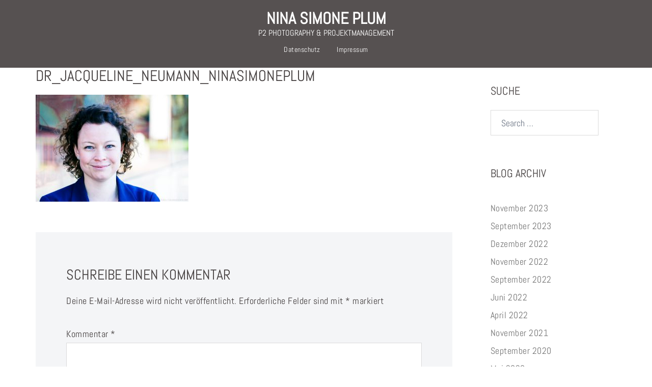

--- FILE ---
content_type: text/css
request_url: https://www.p2-management.de/wp-content/themes/sydney-pro-ii/css/modules/quick-links.min.css?ver=6.9
body_size: 5007
content:
.sydney-quick-links{position:fixed;width:100%;bottom:50px;z-index:9999}.sydney-quick-links .quick-links-inner{display:-webkit-box;display:-ms-flexbox;display:flex;border-radius:15px;-ms-flex-wrap:wrap;flex-wrap:wrap;background-color:#fff;-webkit-box-shadow:0 5px 30px rgba(0,0,0,.1);box-shadow:0 5px 30px rgba(0,0,0,.1)}.sydney-quick-links .ql-text,.sydney-quick-links .ql-image{text-align:center}.sydney-quick-links .ql-image.is-svg{background-color:var(--sydney-headings-color);-webkit-transition:all .3s;transition:all .3s}.sydney-quick-links .quick-link{padding:0;-webkit-box-flex:1;-ms-flex:1;flex:1;-ms-flex-pack:distribute;justify-content:space-around;border-right:1px solid rgba(0,0,0,.1);position:relative;-webkit-transition:all .3s;transition:all .3s}.sydney-quick-links .quick-link a{display:block;padding:30px}.sydney-quick-links .quick-link:last-of-type{border-right:0}.sydney-quick-links .quick-link .ql-image{margin-bottom:10px}.sydney-quick-links .quick-link a{color:var(--sydney-headings-color)}.sydney-quick-links .quick-link img{max-height:40px;vertical-align:top}.sydney-quick-links .ql-shortcode{position:absolute;bottom:100%;left:-1px;width:calc(100% + 2px);background-color:#fff;padding:30px;border:1px solid rgba(0,0,0,.1);visibility:hidden;opacity:0;-webkit-transition:all .3s;transition:all .3s}.sydney-quick-links .ql-shortcode input{max-width:100%}.sydney-quick-links .ql-shortcode.is-visible{visibility:visible;opacity:1}.sydney-quick-links.pos-left,.sydney-quick-links.pos-right{left:0;width:120px;top:50%;bottom:auto;-webkit-transform:translatey(-50%);transform:translatey(-50%)}.sydney-quick-links.pos-left .container,.sydney-quick-links.pos-right .container{width:100%}.sydney-quick-links.pos-left .quick-links-inner,.sydney-quick-links.pos-right .quick-links-inner{display:block}.sydney-quick-links.pos-left .ql-image,.sydney-quick-links.pos-right .ql-image{margin:0}.sydney-quick-links.pos-left .ql-text:not(:empty),.sydney-quick-links.pos-right .ql-text:not(:empty){position:absolute;right:calc(100% + 35px);background-color:#1c1c1c;color:#fff !important;min-width:100px;top:50%;-webkit-transform:translatey(-50%);transform:translatey(-50%);height:30px;padding:0 10px;white-space:pre;opacity:0;visibility:hidden;-webkit-transition:all .3s;transition:all .3s}.sydney-quick-links.pos-left .ql-text:not(:empty):after,.sydney-quick-links.pos-right .ql-text:not(:empty):after{content:"";position:absolute;top:0;right:-15px;width:0;height:0;border-top:15px solid rgba(0,0,0,0);border-bottom:15px solid rgba(0,0,0,0);border-left:15px solid #1c1c1c}.sydney-quick-links.pos-left .quick-link,.sydney-quick-links.pos-right .quick-link{padding:0;border:0;border-bottom:1px solid rgba(0,0,0,.1)}.sydney-quick-links.pos-left .quick-link a,.sydney-quick-links.pos-right .quick-link a{padding:20px 10px;display:block}.sydney-quick-links.pos-left .quick-link:last-of-type,.sydney-quick-links.pos-right .quick-link:last-of-type{border-bottom:0}.sydney-quick-links.pos-left .quick-link:hover .ql-text,.sydney-quick-links.pos-right .quick-link:hover .ql-text{opacity:1;visibility:visible;right:calc(100% + 15px)}.sydney-quick-links.pos-left .ql-text:not(:empty){right:auto;left:calc(100% + 35px)}.sydney-quick-links.pos-left .ql-text:not(:empty):after{left:-15px;border-top:15px solid rgba(0,0,0,0);border-bottom:15px solid rgba(0,0,0,0);border-right:15px solid #1c1c1c;border-left:0}.sydney-quick-links.pos-left .quick-link:hover .ql-text{right:auto;left:calc(100% + 15px)}.sydney-quick-links.pos-left .ql-shortcode{top:0;bottom:auto;left:100%;width:500px}.sydney-quick-links.pos-right{left:auto;right:0}.sydney-quick-links.pos-right .ql-shortcode{top:0;bottom:auto;right:100%;left:auto;width:500px}.sydney-quick-links.pos-bottom-full{background-color:#fff;bottom:0;-webkit-box-shadow:0 0 30px rgba(0,0,0,.1);box-shadow:0 0 30px rgba(0,0,0,.1)}.sydney-quick-links.pos-bottom-full .quick-links-inner{background-color:rgba(0,0,0,0);-webkit-box-shadow:none;box-shadow:none}@media(max-width: 991px){.sydney-quick-links.pos-left,.sydney-quick-links.pos-right{top:auto;-webkit-transform:none;transform:none;width:100%;bottom:0}.sydney-quick-links.pos-left .quick-link,.sydney-quick-links.pos-right .quick-link{border-bottom:0;border-right:1px solid;border-radius:0 !important}.sydney-quick-links.pos-left .quick-link:last-of-type,.sydney-quick-links.pos-right .quick-link:last-of-type{border-right:0}.sydney-quick-links.pos-left .quick-links-inner,.sydney-quick-links.pos-right .quick-links-inner{display:-webkit-box;display:-ms-flexbox;display:flex}.sydney-quick-links{bottom:0}.sydney-quick-links .quick-link{padding:15px;position:static}.sydney-quick-links .quick-link:hover{border-radius:0 !important}.sydney-quick-links .quick-link .ql-image{margin:0}.sydney-quick-links .quick-link .ql-image img{max-height:30px}.sydney-quick-links .ql-shortcode{left:0 !important;bottom:100% !important;top:auto !important;width:100% !important;height:80vh !important;overflow-y:auto}.sydney-quick-links .quick-links-inner{border-radius:0 !important}.sydney-quick-links .quick-links-inner .ql-text{display:none}.sydney-quick-links .container{width:100%;padding:0}.go-top{display:none !important}}

--- FILE ---
content_type: text/css
request_url: https://www.p2-management.de/wp-content/themes/sydney-pro-ii/css/modules/offcanvas-content.min.css?ver=6.9
body_size: 1215
content:
.sydney-offcanvas-content{--offcanvas-content-size: 300px;background-color:#fff;position:fixed;width:var(--offcanvas-content-size);max-width:100%;height:100%;top:0;right:0;z-index:9999;overflow-y:auto;-webkit-overflow-scrolling:touch;-webkit-transform:translateX(100%);transform:translateX(100%);-webkit-transition:-webkit-transform .3s ease-out;transition:-webkit-transform .3s ease-out;transition:transform .3s ease-out;transition:transform .3s ease-out, -webkit-transform .3s ease-out;-webkit-box-shadow:0 0 32px rgba(0,0,0,.1);box-shadow:0 0 32px rgba(0,0,0,.1)}.sydney-offcanvas-content[data-position=left]{left:0;right:auto;-webkit-transform:translateX(-100%);transform:translateX(-100%)}.sydney-offcanvas-content[data-position=bottom]{bottom:0;height:var(--offcanvas-content-size);max-height:100%;top:auto !important;-webkit-transform:translateY(100%);transform:translateY(100%);width:100%}.sydney-offcanvas-content[data-position=top]{bottom:auto;height:var(--offcanvas-content-size);max-height:100%;top:0;-webkit-transform:translateY(-100%);transform:translateY(-100%);width:100%}.sydney-offcanvas-content.is-visible{-webkit-transform:translateX(0);transform:translateX(0)}.admin-bar .sydney-offcanvas-content{top:32px}.sydney-offcanvas-content .sydney-offcanvas-close{position:absolute;right:15px;top:15px;z-index:99;cursor:pointer}.sydney-offcanvas-content .sydney-offcanvas-close svg{fill:#000}

--- FILE ---
content_type: text/javascript
request_url: https://www.p2-management.de/wp-content/themes/sydney-pro-ii/js/scripts.js?ver=6.9
body_size: 76318
content:
/*!
 * imagesLoaded PACKAGED v4.1.0
 * JavaScript is all like "You images are done yet or what?"
 * MIT License
 */
!function(t,e){"function"==typeof define&&define.amd?define("ev-emitter/ev-emitter",e):"object"==typeof module&&module.exports?module.exports=e():t.EvEmitter=e()}(this,function(){function t(){}var e=t.prototype;return e.on=function(t,e){if(t&&e){var i=this._events=this._events||{},n=i[t]=i[t]||[];return-1==n.indexOf(e)&&n.push(e),this}},e.once=function(t,e){if(t&&e){this.on(t,e);var i=this._onceEvents=this._onceEvents||{},n=i[t]=i[t]||[];return n[e]=!0,this}},e.off=function(t,e){var i=this._events&&this._events[t];if(i&&i.length){var n=i.indexOf(e);return-1!=n&&i.splice(n,1),this}},e.emitEvent=function(t,e){var i=this._events&&this._events[t];if(i&&i.length){var n=0,o=i[n];e=e||[];for(var r=this._onceEvents&&this._onceEvents[t];o;){var s=r&&r[o];s&&(this.off(t,o),delete r[o]),o.apply(this,e),n+=s?0:1,o=i[n]}return this}},t}),function(t,e){"use strict";"function"==typeof define&&define.amd?define(["ev-emitter/ev-emitter"],function(i){return e(t,i)}):"object"==typeof module&&module.exports?module.exports=e(t,require("ev-emitter")):t.imagesLoaded=e(t,t.EvEmitter)}(window,function(t,e){function i(t,e){for(var i in e)t[i]=e[i];return t}function n(t){var e=[];if(Array.isArray(t))e=t;else if("number"==typeof t.length)for(var i=0;i<t.length;i++)e.push(t[i]);else e.push(t);return e}function o(t,e,r){return this instanceof o?("string"==typeof t&&(t=document.querySelectorAll(t)),this.elements=n(t),this.options=i({},this.options),"function"==typeof e?r=e:i(this.options,e),r&&this.on("always",r),this.getImages(),h&&(this.jqDeferred=new h.Deferred),void setTimeout(function(){this.check()}.bind(this))):new o(t,e,r)}function r(t){this.img=t}function s(t,e){this.url=t,this.element=e,this.img=new Image}var h=t.jQuery,a=t.console;o.prototype=Object.create(e.prototype),o.prototype.options={},o.prototype.getImages=function(){this.images=[],this.elements.forEach(this.addElementImages,this)},o.prototype.addElementImages=function(t){"IMG"==t.nodeName&&this.addImage(t),this.options.background===!0&&this.addElementBackgroundImages(t);var e=t.nodeType;if(e&&d[e]){for(var i=t.querySelectorAll("img"),n=0;n<i.length;n++){var o=i[n];this.addImage(o)}if("string"==typeof this.options.background){var r=t.querySelectorAll(this.options.background);for(n=0;n<r.length;n++){var s=r[n];this.addElementBackgroundImages(s)}}}};var d={1:!0,9:!0,11:!0};return o.prototype.addElementBackgroundImages=function(t){var e=getComputedStyle(t);if(e)for(var i=/url\((['"])?(.*?)\1\)/gi,n=i.exec(e.backgroundImage);null!==n;){var o=n&&n[2];o&&this.addBackground(o,t),n=i.exec(e.backgroundImage)}},o.prototype.addImage=function(t){var e=new r(t);this.images.push(e)},o.prototype.addBackground=function(t,e){var i=new s(t,e);this.images.push(i)},o.prototype.check=function(){function t(t,i,n){setTimeout(function(){e.progress(t,i,n)})}var e=this;return this.progressedCount=0,this.hasAnyBroken=!1,this.images.length?void this.images.forEach(function(e){e.once("progress",t),e.check()}):void this.complete()},o.prototype.progress=function(t,e,i){this.progressedCount++,this.hasAnyBroken=this.hasAnyBroken||!t.isLoaded,this.emitEvent("progress",[this,t,e]),this.jqDeferred&&this.jqDeferred.notify&&this.jqDeferred.notify(this,t),this.progressedCount==this.images.length&&this.complete(),this.options.debug&&a&&a.log("progress: "+i,t,e)},o.prototype.complete=function(){var t=this.hasAnyBroken?"fail":"done";if(this.isComplete=!0,this.emitEvent(t,[this]),this.emitEvent("always",[this]),this.jqDeferred){var e=this.hasAnyBroken?"reject":"resolve";this.jqDeferred[e](this)}},r.prototype=Object.create(e.prototype),r.prototype.check=function(){var t=this.getIsImageComplete();return t?void this.confirm(0!==this.img.naturalWidth,"naturalWidth"):(this.proxyImage=new Image,this.proxyImage.addEventListener("load",this),this.proxyImage.addEventListener("error",this),this.img.addEventListener("load",this),this.img.addEventListener("error",this),void(this.proxyImage.src=this.img.src))},r.prototype.getIsImageComplete=function(){return this.img.complete&&void 0!==this.img.naturalWidth},r.prototype.confirm=function(t,e){this.isLoaded=t,this.emitEvent("progress",[this,this.img,e])},r.prototype.handleEvent=function(t){var e="on"+t.type;this[e]&&this[e](t)},r.prototype.onload=function(){this.confirm(!0,"onload"),this.unbindEvents()},r.prototype.onerror=function(){this.confirm(!1,"onerror"),this.unbindEvents()},r.prototype.unbindEvents=function(){this.proxyImage.removeEventListener("load",this),this.proxyImage.removeEventListener("error",this),this.img.removeEventListener("load",this),this.img.removeEventListener("error",this)},s.prototype=Object.create(r.prototype),s.prototype.check=function(){this.img.addEventListener("load",this),this.img.addEventListener("error",this),this.img.src=this.url;var t=this.getIsImageComplete();t&&(this.confirm(0!==this.img.naturalWidth,"naturalWidth"),this.unbindEvents())},s.prototype.unbindEvents=function(){this.img.removeEventListener("load",this),this.img.removeEventListener("error",this)},s.prototype.confirm=function(t,e){this.isLoaded=t,this.emitEvent("progress",[this,this.element,e])},o.makeJQueryPlugin=function(e){e=e||t.jQuery,e&&(h=e,h.fn.imagesLoaded=function(t,e){var i=new o(this,t,e);return i.jqDeferred.promise(h(this))})},o.makeJQueryPlugin(),o});

/*
 *  jQuery owlCarouselFork v1.3.3
 *
 *  Copyright (c) 2013 Bartosz Wojciechowski
 *  http://www.owlgraphic.com/owlCarouselFork/
 *  Licensed under MIT
 *
 */
"function"!=typeof Object.create&&(Object.create=function(a){function b(){}return b.prototype=a,new b}),function(a,b,c){var d={init:function(b,c){var d=this;d.$elem=a(c),d.options=a.extend({},a.fn.owlCarouselFork.options,d.$elem.data(),b),d.userOptions=b,d.loadContent()},loadContent:function(){function d(a){var c,d="";if("function"==typeof b.options.jsonSuccess)b.options.jsonSuccess.apply(this,[a]);else{for(c in a.owl)a.owl.hasOwnProperty(c)&&(d+=a.owl[c].item);b.$elem.html(d)}b.logIn()}var c,b=this;"function"==typeof b.options.beforeInit&&b.options.beforeInit.apply(this,[b.$elem]),"string"==typeof b.options.jsonPath?(c=b.options.jsonPath,a.getJSON(c,d)):b.logIn()},logIn:function(){var a=this;a.$elem.data({"owl-originalStyles":a.$elem.attr("style"),"owl-originalClasses":a.$elem.attr("class")}),a.$elem.css({opacity:0}),a.orignalItems=a.options.items,a.checkBrowser(),a.wrapperWidth=0,a.checkVisible=null,a.setVars()},setVars:function(){var a=this;if(0===a.$elem.children().length)return!1;a.baseClass(),a.eventTypes(),a.options.itemsSelector?a.$userItems=a.$elem.children().filter(a.options.itemsSelector):a.$userItems=a.$elem.children(),a.itemsAmount=a.$userItems.length,a.wrapItems(),a.$owlItems=a.$elem.find(".owl-item"),a.$owlWrapper=a.$elem.find(".owl-wrapper"),a.playDirection="next",a.prevItem=0,a.prevArr=[0],a.currentItem=0,a.customEvents(),a.onStartup()},onStartup:function(){var a=this;a.updateItems(),a.calculateAll(),a.buildControls(),a.updateControls(),a.response(),a.moveEvents(),a.stopOnHover(),a.owlStatus(),!1!==a.options.transitionStyle&&a.transitionTypes(a.options.transitionStyle),!0===a.options.autoPlay&&(a.options.autoPlay=5e3),a.play(),a.$elem.find(".owl-wrapper").css("display","block"),a.$elem.is(":visible")?a.$elem.css("opacity",1):a.watchVisibility(),a.onstartup=!1,a.eachMoveUpdate(),"function"==typeof a.options.afterInit&&a.options.afterInit.apply(this,[a.$elem])},eachMoveUpdate:function(){var a=this;!0===a.options.lazyLoad&&a.lazyLoad(),!0===a.options.autoHeight&&a.autoHeight(),a.onVisibleItems(),"function"==typeof a.options.afterAction&&a.options.afterAction.apply(this,[a.$elem])},updateVars:function(){var a=this;"function"==typeof a.options.beforeUpdate&&a.options.beforeUpdate.apply(this,[a.$elem]),a.watchVisibility(),a.updateItems(),a.calculateAll(),a.updatePosition(),a.updateControls(),a.eachMoveUpdate(),"function"==typeof a.options.afterUpdate&&a.options.afterUpdate.apply(this,[a.$elem])},reload:function(){var a=this;b.setTimeout(function(){a.updateVars()},0)},watchVisibility:function(){var a=this;if(!1!==a.$elem.is(":visible"))return!1;a.$elem.css({opacity:0}),b.clearInterval(a.autoPlayInterval),b.clearInterval(a.checkVisible),a.checkVisible=b.setInterval(function(){a.$elem.is(":visible")&&(a.reload(),a.$elem.animate({opacity:1},200),b.clearInterval(a.checkVisible))},500)},wrapItems:function(){var a=this;a.$userItems.wrapAll('<div class="owl-wrapper">').wrap('<div class="owl-item"></div>'),a.$elem.find(".owl-wrapper").wrap('<div class="owl-wrapper-outer">'),a.wrapperOuter=a.$elem.find(".owl-wrapper-outer"),a.$elem.css("display","block")},baseClass:function(){var a=this,b=a.$elem.hasClass(a.options.baseClass),c=a.$elem.hasClass(a.options.theme);b||a.$elem.addClass(a.options.baseClass),c||a.$elem.addClass(a.options.theme)},updateItems:function(){var c,d,b=this;if(!1===b.options.responsive)return!1;if(!0===b.options.singleItem)return b.options.items=b.orignalItems=1,b.options.itemsCustom=!1,b.options.itemsDesktop=!1,b.options.itemsDesktopSmall=!1,b.options.itemsTablet=!1,b.options.itemsTabletSmall=!1,b.options.itemsMobile=!1,!1;if(c=a(b.options.responsiveBaseWidth).width(),c>(b.options.itemsDesktop[0]||b.orignalItems)&&(b.options.items=b.orignalItems),!1!==b.options.itemsCustom)for(b.options.itemsCustom.sort(function(a,b){return a[0]-b[0]}),d=0;d<b.options.itemsCustom.length;d+=1)b.options.itemsCustom[d][0]<=c&&(b.options.items=b.options.itemsCustom[d][1]);else c<=b.options.itemsDesktop[0]&&!1!==b.options.itemsDesktop&&(b.options.items=b.options.itemsDesktop[1]),c<=b.options.itemsDesktopSmall[0]&&!1!==b.options.itemsDesktopSmall&&(b.options.items=b.options.itemsDesktopSmall[1]),c<=b.options.itemsTablet[0]&&!1!==b.options.itemsTablet&&(b.options.items=b.options.itemsTablet[1]),c<=b.options.itemsTabletSmall[0]&&!1!==b.options.itemsTabletSmall&&(b.options.items=b.options.itemsTabletSmall[1]),c<=b.options.itemsMobile[0]&&!1!==b.options.itemsMobile&&(b.options.items=b.options.itemsMobile[1]);b.options.items>b.itemsAmount&&!0===b.options.itemsScaleUp&&(b.options.items=b.itemsAmount)},response:function(){var d,e,c=this;if(!0!==c.options.responsive)return!1;e=a(b).width(),c.resizer=function(){a(b).width()!==e&&(!1!==c.options.autoPlay&&b.clearInterval(c.autoPlayInterval),b.clearTimeout(d),d=b.setTimeout(function(){e=a(b).width(),c.updateVars()},c.options.responsiveRefreshRate))},a(b).resize(c.resizer)},updatePosition:function(){var a=this;a.jumpTo(a.currentItem),!1!==a.options.autoPlay&&a.checkAp()},appendItemsSizes:function(){var b=this,c=0,d=b.itemsAmount-b.options.items;b.$owlItems.each(function(e){var f=a(this);f.css({width:b.itemWidth}).data("owl-item",Number(e)),e%b.options.items!=0&&e!==d||e>d||(c+=1),f.data("owl-roundPages",c)})},appendWrapperSizes:function(){var a=this,b=a.$owlItems.length*a.itemWidth;a.$owlWrapper.css({width:2*b,left:0}),a.appendItemsSizes()},calculateAll:function(){var a=this;a.calculateWidth(),a.appendWrapperSizes(),a.loops(),a.max()},calculateWidth:function(){var a=this;a.itemWidth=Math.round(a.$elem.width()/a.options.items)},max:function(){var a=this,b=-1*(a.itemsAmount*a.itemWidth-a.options.items*a.itemWidth);return a.options.items>a.itemsAmount?(a.maximumItem=0,b=0,a.maximumPixels=0):(a.maximumItem=a.itemsAmount-a.options.items,a.maximumPixels=b),b},min:function(){return 0},loops:function(){var e,f,g,b=this,c=0,d=0;for(b.positionsInArray=[0],b.pagesInArray=[],e=0;e<b.itemsAmount;e+=1)d+=b.itemWidth,b.positionsInArray.push(-d),!0===b.options.scrollPerPage&&(f=a(b.$owlItems[e]),(g=f.data("owl-roundPages"))!==c&&(b.pagesInArray[c]=b.positionsInArray[e],c=g))},buildControls:function(){var b=this;!0!==b.options.navigation&&!0!==b.options.pagination||(b.owlControls=a('<div class="owl-controls"/>').toggleClass("clickable",!b.browser.isTouch).appendTo(b.$elem)),!0===b.options.pagination&&b.buildPagination(),!0===b.options.navigation&&b.buildButtons()},buildButtons:function(){var b=this,c=a('<div class="owl-buttons"/>');b.owlControls.append(c),b.buttonPrev=a("<div/>",{class:"owl-prev",html:b.options.navigationText[0]||""}),b.buttonNext=a("<div/>",{class:"owl-next",html:b.options.navigationText[1]||""}),c.append(b.buttonPrev).append(b.buttonNext),c.on("touchstart.owlControls mousedown.owlControls",'div[class^="owl"]',function(a){a.preventDefault()}),c.on("touchend.owlControls mouseup.owlControls",'div[class^="owl"]',function(c){c.preventDefault(),a(this).hasClass("owl-next")?b.next():b.prev()})},buildPagination:function(){var b=this;b.paginationWrapper=a('<div class="owl-pagination"/>'),b.owlControls.append(b.paginationWrapper),b.paginationWrapper.on("touchend.owlControls mouseup.owlControls",".owl-page",function(c){c.preventDefault(),Number(a(this).data("owl-page"))!==b.currentItem&&b.goTo(Number(a(this).data("owl-page")),!0)})},updatePagination:function(){var c,d,e,f,g,h,b=this;if(!1===b.options.pagination)return!1;for(b.paginationWrapper.html(""),c=0,d=b.itemsAmount-b.itemsAmount%b.options.items,f=0;f<b.itemsAmount;f+=1)f%b.options.items==0&&(c+=1,d===f&&(e=b.itemsAmount-b.options.items),g=a("<div/>",{class:"owl-page"}),h=a("<span></span>",{text:!0===b.options.paginationNumbers?c:"",class:!0===b.options.paginationNumbers?"owl-numbers":""}),g.append(h),g.data("owl-page",d===f?e:f),g.data("owl-roundPages",c),b.paginationWrapper.append(g));b.checkPagination()},checkPagination:function(){var b=this;if(!1===b.options.pagination)return!1;b.paginationWrapper.find(".owl-page").each(function(){a(this).data("owl-roundPages")===a(b.$owlItems[b.currentItem]).data("owl-roundPages")&&(b.paginationWrapper.find(".owl-page").removeClass("active"),a(this).addClass("active"))})},checkNavigation:function(){var a=this;if(!1===a.options.navigation)return!1;!1===a.options.rewindNav&&(0===a.currentItem&&0===a.maximumItem?(a.buttonPrev.addClass("disabled"),a.buttonNext.addClass("disabled")):0===a.currentItem&&0!==a.maximumItem?(a.buttonPrev.addClass("disabled"),a.buttonNext.removeClass("disabled")):a.currentItem===a.maximumItem?(a.buttonPrev.removeClass("disabled"),a.buttonNext.addClass("disabled")):0!==a.currentItem&&a.currentItem!==a.maximumItem&&(a.buttonPrev.removeClass("disabled"),a.buttonNext.removeClass("disabled")))},updateControls:function(){var a=this;a.updatePagination(),a.checkNavigation(),a.owlControls&&(a.options.items>=a.itemsAmount?a.owlControls.hide():a.owlControls.show())},destroyControls:function(){var a=this;a.owlControls&&a.owlControls.remove()},next:function(a){var b=this;if(b.isTransition)return!1;if(b.currentItem+=!0===b.options.scrollPerPage?b.options.items:1,b.currentItem>b.maximumItem+(!0===b.options.scrollPerPage?b.options.items-1:0)){if(!0!==b.options.rewindNav)return b.currentItem=b.maximumItem,!1;b.currentItem=0,a="rewind"}b.goTo(b.currentItem,a)},prev:function(a){var b=this;if(b.isTransition)return!1;if(!0===b.options.scrollPerPage&&b.currentItem>0&&b.currentItem<b.options.items?b.currentItem=0:b.currentItem-=!0===b.options.scrollPerPage?b.options.items:1,b.currentItem<0){if(!0!==b.options.rewindNav)return b.currentItem=0,!1;b.currentItem=b.maximumItem,a="rewind"}b.goTo(b.currentItem,a)},goTo:function(a,c,d){var f,e=this;return!e.isTransition&&("function"==typeof e.options.beforeMove&&e.options.beforeMove.apply(this,[e.$elem]),a>=e.maximumItem?a=e.maximumItem:a<=0&&(a=0),e.currentItem=e.owl.currentItem=a,!1!==e.options.transitionStyle&&"drag"!==d&&1===e.options.items&&!0===e.browser.support3d?(e.swapSpeed(0),!0===e.browser.support3d?e.transition3d(e.positionsInArray[a]):e.css2slide(e.positionsInArray[a],1),e.afterGo(),e.singleItemTransition(),!1):(f=e.positionsInArray[a],!0===e.browser.support3d?(e.isCss3Finish=!1,!0===c?(e.swapSpeed("paginationSpeed"),b.setTimeout(function(){e.isCss3Finish=!0},e.options.paginationSpeed)):"rewind"===c?(e.swapSpeed(e.options.rewindSpeed),b.setTimeout(function(){e.isCss3Finish=!0},e.options.rewindSpeed)):(e.swapSpeed("slideSpeed"),b.setTimeout(function(){e.isCss3Finish=!0},e.options.slideSpeed)),e.transition3d(f)):!0===c?e.css2slide(f,e.options.paginationSpeed):"rewind"===c?e.css2slide(f,e.options.rewindSpeed):e.css2slide(f,e.options.slideSpeed),void e.afterGo()))},jumpTo:function(a){var b=this;"function"==typeof b.options.beforeMove&&b.options.beforeMove.apply(this,[b.$elem]),a>=b.maximumItem||-1===a?a=b.maximumItem:a<=0&&(a=0),b.swapSpeed(0),!0===b.browser.support3d?b.transition3d(b.positionsInArray[a]):b.css2slide(b.positionsInArray[a],1),b.currentItem=b.owl.currentItem=a,b.afterGo()},afterGo:function(){var a=this;a.prevArr.push(a.currentItem),a.prevItem=a.owl.prevItem=a.prevArr[a.prevArr.length-2],a.prevArr.shift(0),a.prevItem!==a.currentItem&&(a.checkPagination(),a.checkNavigation(),a.eachMoveUpdate(),!1!==a.options.autoPlay&&a.checkAp()),"function"==typeof a.options.afterMove&&a.prevItem!==a.currentItem&&a.options.afterMove.apply(this,[a.$elem])},stop:function(){var a=this;a.apStatus="stop",b.clearInterval(a.autoPlayInterval)},checkAp:function(){var a=this;"stop"!==a.apStatus&&a.play()},play:function(){var a=this;if(a.apStatus="play",!1===a.options.autoPlay)return!1;b.clearInterval(a.autoPlayInterval),a.autoPlayInterval=b.setInterval(function(){a.next(!0)},a.options.autoPlay)},swapSpeed:function(a){var b=this;"slideSpeed"===a?b.$owlWrapper.css(b.addCssSpeed(b.options.slideSpeed)):"paginationSpeed"===a?b.$owlWrapper.css(b.addCssSpeed(b.options.paginationSpeed)):"string"!=typeof a&&b.$owlWrapper.css(b.addCssSpeed(a))},addCssSpeed:function(a){return{"-webkit-transition":"all "+a+"ms ease","-moz-transition":"all "+a+"ms ease","-o-transition":"all "+a+"ms ease",transition:"all "+a+"ms ease"}},removeTransition:function(){return{"-webkit-transition":"","-moz-transition":"","-o-transition":"",transition:""}},doTranslate:function(a){return{"-webkit-transform":"translate3d("+a+"px, 0px, 0px)","-moz-transform":"translate3d("+a+"px, 0px, 0px)","-o-transform":"translate3d("+a+"px, 0px, 0px)","-ms-transform":"translate3d("+a+"px, 0px, 0px)",transform:"translate3d("+a+"px, 0px,0px)"}},transition3d:function(a){var b=this;b.$owlWrapper.css(b.doTranslate(a))},css2move:function(a){this.$owlWrapper.css({left:a})},css2slide:function(a,b){var c=this;c.isCssFinish=!1,c.$owlWrapper.stop(!0,!0).animate({left:a},{duration:b||c.options.slideSpeed,complete:function(){c.isCssFinish=!0}})},checkBrowser:function(){var f,g,h,i,a=this,d="translate3d(0px, 0px, 0px)",e=c.createElement("div");e.style.cssText="  -moz-transform:"+d+"; -ms-transform:"+d+"; -o-transform:"+d+"; -webkit-transform:"+d+"; transform:"+d,f=/translate3d\(0px, 0px, 0px\)/g,g=e.style.cssText.match(f),h=null!==g&&1===g.length,i="ontouchstart"in b||b.navigator.msMaxTouchPoints,a.browser={support3d:h,isTouch:i}},moveEvents:function(){var a=this;!1===a.options.mouseDrag&&!1===a.options.touchDrag||(a.gestures(),a.disabledEvents())},eventTypes:function(){var a=this,b=["s","e","x"];a.ev_types={},!0===a.options.mouseDrag&&!0===a.options.touchDrag?b=["touchstart.owl mousedown.owl","touchmove.owl mousemove.owl","touchend.owl touchcancel.owl mouseup.owl"]:!1===a.options.mouseDrag&&!0===a.options.touchDrag?b=["touchstart.owl","touchmove.owl","touchend.owl touchcancel.owl"]:!0===a.options.mouseDrag&&!1===a.options.touchDrag&&(b=["mousedown.owl","mousemove.owl","mouseup.owl"]),a.ev_types.start=b[0],a.ev_types.move=b[1],a.ev_types.end=b[2]},disabledEvents:function(){var b=this;b.$elem.on("dragstart.owl",function(a){a.preventDefault()}),b.$elem.on("mousedown.disableTextSelect",function(b){return a(b.target).is("input, textarea, select, option")})},gestures:function(){function f(a){if(void 0!==a.touches)return{x:a.touches[0].pageX,y:a.touches[0].pageY};if(void 0===a.touches){if(void 0!==a.pageX)return{x:a.pageX,y:a.pageY};if(void 0===a.pageX)return{x:a.clientX,y:a.clientY}}}function g(b){"on"===b?(a(c).on(d.ev_types.move,i),a(c).on(d.ev_types.end,j)):"off"===b&&(a(c).off(d.ev_types.move),a(c).off(d.ev_types.end))}function h(c){var i,h=c.originalEvent||c||b.event;if(3===h.which)return!1;if(!(d.itemsAmount<=d.options.items)){if(!1===d.isCssFinish&&!d.options.dragBeforeAnimFinish)return!1;if(!1===d.isCss3Finish&&!d.options.dragBeforeAnimFinish)return!1;!1!==d.options.autoPlay&&b.clearInterval(d.autoPlayInterval),!0===d.browser.isTouch||d.$owlWrapper.hasClass("grabbing")||d.$owlWrapper.addClass("grabbing"),d.newPosX=0,d.newRelativeX=0,a(this).css(d.removeTransition()),i=a(this).position(),e.relativePos=i.left,e.offsetX=f(h).x-i.left,e.offsetY=f(h).y-i.top,g("on"),e.sliding=!1,e.targetElement=h.target||h.srcElement}}function i(g){var i,j,h=g.originalEvent||g||b.event;d.newPosX=f(h).x-e.offsetX,d.newPosY=f(h).y-e.offsetY,d.newRelativeX=d.newPosX-e.relativePos,"function"==typeof d.options.startDragging&&!0!==e.dragging&&0!==d.newRelativeX&&(e.dragging=!0,d.options.startDragging.apply(d,[d.$elem])),(d.newRelativeX>8||d.newRelativeX<-8)&&!0===d.browser.isTouch&&(void 0!==h.preventDefault?h.preventDefault():h.returnValue=!1,e.sliding=!0),(d.newPosY>10||d.newPosY<-10)&&!1===e.sliding&&a(c).off("touchmove.owl"),i=function(){return d.newRelativeX/5},j=function(){return d.maximumPixels+d.newRelativeX/5},d.newPosX=Math.max(Math.min(d.newPosX,i()),j()),!0===d.browser.support3d?d.transition3d(d.newPosX):d.css2move(d.newPosX)}function j(c){var h,i,j,f=c.originalEvent||c||b.event;f.target=f.target||f.srcElement,e.dragging=!1,!0!==d.browser.isTouch&&d.$owlWrapper.removeClass("grabbing"),d.newRelativeX<0?d.dragDirection=d.owl.dragDirection="left":d.dragDirection=d.owl.dragDirection="right",0!==d.newRelativeX&&(h=d.getNewPosition(),d.goTo(h,!1,"drag"),e.targetElement===f.target&&!0!==d.browser.isTouch&&(a(f.target).on("click.disable",function(b){b.stopImmediatePropagation(),b.stopPropagation(),b.preventDefault(),a(b.target).off("click.disable")}),i=a._data(f.target,"events").click,j=i.pop(),i.splice(0,0,j))),g("off")}var d=this,e={offsetX:0,offsetY:0,baseElWidth:0,relativePos:0,position:null,minSwipe:null,maxSwipe:null,sliding:null,dargging:null,targetElement:null};d.isCssFinish=!0,d.$elem.on(d.ev_types.start,".owl-wrapper",h)},getNewPosition:function(){var a=this,b=a.closestItem();return b>a.maximumItem?(a.currentItem=a.maximumItem,b=a.maximumItem):a.newPosX>=0&&(b=0,a.currentItem=0),b},closestItem:function(){var b=this,c=!0===b.options.scrollPerPage?b.pagesInArray:b.positionsInArray,d=b.newPosX,e=null;return a.each(c,function(f,g){d-b.itemWidth/20>c[f+1]&&d-b.itemWidth/20<g&&"left"===b.moveDirection()?(e=g,!0===b.options.scrollPerPage?b.currentItem=a.inArray(e,b.positionsInArray):b.currentItem=f):d+b.itemWidth/20<g&&d+b.itemWidth/20>(c[f+1]||c[f]-b.itemWidth)&&"right"===b.moveDirection()&&(!0===b.options.scrollPerPage?(e=c[f+1]||c[c.length-1],b.currentItem=a.inArray(e,b.positionsInArray)):(e=c[f+1],b.currentItem=f+1))}),b.currentItem},moveDirection:function(){var b,a=this;return a.newRelativeX<0?(b="right",a.playDirection="next"):(b="left",a.playDirection="prev"),b},customEvents:function(){var a=this;a.$elem.on("owl.next",function(){a.next()}),a.$elem.on("owl.prev",function(){a.prev()}),a.$elem.on("owl.play",function(b,c){a.options.autoPlay=c,a.play(),a.hoverStatus="play"}),a.$elem.on("owl.stop",function(){a.stop(),a.hoverStatus="stop"}),a.$elem.on("owl.goTo",function(b,c){a.goTo(c)}),a.$elem.on("owl.jumpTo",function(b,c){a.jumpTo(c)})},stopOnHover:function(){var a=this;!0===a.options.stopOnHover&&!0!==a.browser.isTouch&&!1!==a.options.autoPlay&&(a.$elem.on("mouseover",function(){a.stop()}),a.$elem.on("mouseout",function(){"stop"!==a.hoverStatus&&a.play()}))},lazyLoad:function(){var c,d,e,f,b=this;if(!1===b.options.lazyLoad)return!1;for(c=0;c<b.itemsAmount;c+=1)d=a(b.$owlItems[c]),"loaded"!==d.data("owl-loaded")&&(e=d.data("owl-item"),f=d.find(".lazyOwl"),"string"==typeof f.data("src")?(void 0===d.data("owl-loaded")&&(f.hide(),d.addClass("loading").data("owl-loaded","checked")),(!0!==b.options.lazyFollow||e>=b.currentItem)&&e<b.currentItem+b.options.items&&f.length&&f.each(function(){b.lazyPreload(d,a(this))})):d.data("owl-loaded","loaded"))},lazyPreload:function(a,c){function g(){a.data("owl-loaded","loaded").removeClass("loading"),c.removeAttr("data-src"),"fade"===d.options.lazyEffect?c.fadeIn(400):c.show(),"function"==typeof d.options.afterLazyLoad&&d.options.afterLazyLoad.apply(this,[d.$elem])}function h(){e+=1,d.completeImg(c.get(0))||!0===f?g():e<=100?b.setTimeout(h,100):g()}var f,d=this,e=0;"DIV"===c.prop("tagName")?(c.css("background-image","url("+c.data("src")+")"),f=!0):c[0].src=c.data("src"),h()},autoHeight:function(){function f(){var d=a(c.$owlItems[c.currentItem]).height();c.wrapperOuter.css("height",d+"px"),c.wrapperOuter.hasClass("autoHeight")||b.setTimeout(function(){c.wrapperOuter.addClass("autoHeight")},0)}function g(){e+=1,c.completeImg(d.get(0))?f():e<=100?b.setTimeout(g,100):c.wrapperOuter.css("height","")}var e,c=this,d=a(c.$owlItems[c.currentItem]).find("img");void 0!==d.get(0)?(e=0,g()):f()},completeImg:function(a){return!!a.complete&&("undefined"===typeof a.naturalWidth||0!==a.naturalWidth)},onVisibleItems:function(){var c,b=this;for(!0===b.options.addClassActive&&b.$owlItems.removeClass("active"),b.visibleItems=[],c=b.currentItem;c<b.currentItem+b.options.items;c+=1)b.visibleItems.push(c),!0===b.options.addClassActive&&a(b.$owlItems[c]).addClass("active");b.owl.visibleItems=b.visibleItems},transitionTypes:function(a){var b=this;b.outClass="owl-"+a+"-out",b.inClass="owl-"+a+"-in"},singleItemTransition:function(){function i(a){return{position:"relative",left:a+"px"}}var a=this,b=a.outClass,c=a.inClass,d=a.$owlItems.eq(a.currentItem),e=a.$owlItems.eq(a.prevItem),f=Math.abs(a.positionsInArray[a.currentItem])+a.positionsInArray[a.prevItem],g=Math.abs(a.positionsInArray[a.currentItem])+a.itemWidth/2,h="webkitAnimationEnd oAnimationEnd MSAnimationEnd animationend";a.isTransition=!0,a.$owlWrapper.addClass("owl-origin").css({"-webkit-transform-origin":g+"px","-moz-perspective-origin":g+"px","perspective-origin":g+"px"}),e.css(i(f,10)).addClass(b).on(h,function(){a.endPrev=!0,e.off(h),a.clearTransStyle(e,b)}),d.addClass(c).on(h,function(){a.endCurrent=!0,d.off(h),a.clearTransStyle(d,c)})},clearTransStyle:function(a,b){var c=this;a.css({position:"",left:""}).removeClass(b),c.endPrev&&c.endCurrent&&(c.$owlWrapper.removeClass("owl-origin"),c.endPrev=!1,c.endCurrent=!1,c.isTransition=!1)},owlStatus:function(){var a=this;a.owl={userOptions:a.userOptions,baseElement:a.$elem,userItems:a.$userItems,owlItems:a.$owlItems,currentItem:a.currentItem,prevItem:a.prevItem,visibleItems:a.visibleItems,isTouch:a.browser.isTouch,browser:a.browser,dragDirection:a.dragDirection}},clearEvents:function(){var d=this;d.$elem.off(".owl owl mousedown.disableTextSelect"),a(c).off(".owl owl"),a(b).off("resize",d.resizer)},unWrap:function(){var a=this;0!==a.$elem.children().length&&(a.$owlWrapper.unwrap(),a.$userItems.unwrap().unwrap(),a.owlControls&&a.owlControls.remove()),a.clearEvents(),a.$elem.attr({style:a.$elem.data("owl-originalStyles")||"",class:a.$elem.data("owl-originalClasses")})},destroy:function(){var a=this;a.stop(),b.clearInterval(a.checkVisible),a.unWrap(),a.$elem.removeData()},reinit:function(b){var c=this,d=a.extend({},c.userOptions,b);c.unWrap(),c.init(d,c.$elem)},addItem:function(a,b){var d,c=this;return!!a&&(0===c.$elem.children().length?(c.$elem.append(a),c.setVars(),!1):(c.unWrap(),d=void 0===b||-1===b?-1:b,d>=c.$userItems.length||-1===d?c.$userItems.eq(-1).after(a):c.$userItems.eq(d).before(a),void c.setVars()))},removeItem:function(a){var c,b=this;if(0===b.$elem.children().length)return!1;c=void 0===a||-1===a?-1:a,b.unWrap(),b.$userItems.eq(c).remove(),b.setVars()}};a.fn.owlCarouselFork=function(b){return this.each(function(){if(!0===a(this).data("owl-init"))return!1;a(this).data("owl-init",!0);var c=Object.create(d);c.init(b,this),a.data(this,"owlCarouselFork",c)})},a.fn.owlCarouselFork.options={items:5,itemsCustom:!1,itemsDesktop:[1199,4],itemsDesktopSmall:[979,3],itemsTablet:[768,2],itemsTabletSmall:!1,itemsMobile:[479,1],singleItem:!1,itemsScaleUp:!1,slideSpeed:200,paginationSpeed:800,rewindSpeed:1e3,autoPlay:!1,stopOnHover:!1,navigation:!1,navigationText:["prev","next"],rewindNav:!0,scrollPerPage:!1,pagination:!0,paginationNumbers:!1,responsive:!0,responsiveRefreshRate:200,responsiveBaseWidth:b,baseClass:"owl-carousel",theme:"owl-theme",lazyLoad:!1,lazyFollow:!0,lazyEffect:"fade",autoHeight:!1,jsonPath:!1,jsonSuccess:!1,dragBeforeAnimFinish:!0,mouseDrag:!0,touchDrag:!0,addClassActive:!1,transitionStyle:!1,beforeUpdate:!1,afterUpdate:!1,beforeInit:!1,afterInit:!1,beforeMove:!1,afterMove:!1,afterAction:!1,startDragging:!1,afterLazyLoad:!1}}(jQuery,window,document);
/*!
 * Isotope PACKAGED v3.0.0
  *
 * http://isotope.metafizzy.co
 * Copyright 2016 Metafizzy
 */

(function(e,t){"function"==typeof define&&define.amd?define("jquery-bridget/jquery-bridget",["jquery"],function(o){return t(e,o)}):"object"==typeof module&&module.exports?module.exports=t(e,require("jquery")):e.jQueryBridget=t(e,e.jQuery)})(window,function(e,t){'use strict';function o(o,r,a){function l(e,t,n){var r,l="$()."+o+"(\""+t+"\")";return e.each(function(e,i){var m=a.data(i,o);if(!m)return void s(o+" not initialized. Cannot call methods, i.e. "+l);var d=m[t];if(!d||"_"==t.charAt(0))return void s(l+" is not a valid method");var p=d.apply(m,n);r=void 0===r?p:r}),void 0===r?e:r}function m(e,t){e.each(function(e,i){var n=a.data(i,o);n?(n.option(t),n._init()):(n=new r(i,t),a.data(i,o,n))})}a=a||t||e.jQuery,a&&(!r.prototype.option&&(r.prototype.option=function(e){a.isPlainObject(e)&&(this.options=a.extend(!0,this.options,e))}),a.fn[o]=function(e){if("string"==typeof e){var t=n.call(arguments,1);return l(this,e,t)}return m(this,e),this},i(a))}function i(e){!e||e&&e.bridget||(e.bridget=o)}var n=Array.prototype.slice,r=e.console,s="undefined"==typeof r?function(){}:function(e){r.error(e)};return i(t||e.jQuery),o}),function(e,t){"function"==typeof define&&define.amd?define("ev-emitter/ev-emitter",t):"object"==typeof module&&module.exports?module.exports=t():e.EvEmitter=t()}("undefined"==typeof window?this:window,function(){function e(){}var t=e.prototype;return t.on=function(e,t){if(e&&t){var o=this._events=this._events||{},i=o[e]=o[e]||[];return-1==i.indexOf(t)&&i.push(t),this}},t.once=function(e,t){if(e&&t){this.on(e,t);var o=this._onceEvents=this._onceEvents||{},i=o[e]=o[e]||{};return i[t]=!0,this}},t.off=function(e,t){var o=this._events&&this._events[e];if(o&&o.length){var i=o.indexOf(t);return-1!=i&&o.splice(i,1),this}},t.emitEvent=function(e,t){var o=this._events&&this._events[e];if(o&&o.length){o=o.slice(0),t=t||[];for(var n=this._onceEvents&&this._onceEvents[e],r=0;r<o.length;r++){var s=o[r],a=n&&n[s];a&&(this.off(e,s),delete n[s]),s.apply(this,t)}return this}},t.allOff=function(){delete this._events,delete this._onceEvents},e}),function(e,t){"function"==typeof define&&define.amd?define("get-size/get-size",t):"object"==typeof module&&module.exports?module.exports=t():e.getSize=t()}(window,function(){'use strict';function e(e){var t=parseFloat(e),o=-1==e.indexOf("%")&&!isNaN(t);return o&&t}function t(){for(var e,t={width:0,height:0,innerWidth:0,innerHeight:0,outerWidth:0,outerHeight:0},o=0;o<m;o++)e=l[o],t[e]=0;return t}function o(e){var t=getComputedStyle(e);return t||a("Style returned "+t+". Are you running this code in a hidden iframe on Firefox? See https://bit.ly/getsizebug1"),t}function n(){if(!d){d=!0;var t=document.createElement("div");t.style.width="200px",t.style.padding="1px 2px 3px 4px",t.style.borderStyle="solid",t.style.borderWidth="1px 2px 3px 4px",t.style.boxSizing="border-box";var i=document.body||document.documentElement;i.appendChild(t);var n=o(t);s=200==Math.round(e(n.width)),r.isBoxSizeOuter=s,i.removeChild(t)}}function r(r){if(n(),"string"==typeof r&&(r=document.querySelector(r)),r&&"object"==typeof r&&r.nodeType){var a=o(r);if("none"==a.display)return t();for(var d={width:r.offsetWidth,height:r.offsetHeight},p=d.isBorderBox="border-box"==a.boxSizing,y=0;y<m;y++){var g=l[y],u=a[g],c=parseFloat(u);d[g]=isNaN(c)?0:c}var h=d.paddingLeft+d.paddingRight,_=d.paddingTop+d.paddingBottom,f=d.marginLeft+d.marginRight,z=d.marginTop+d.marginBottom,I=d.borderLeftWidth+d.borderRightWidth,v=d.borderTopWidth+d.borderBottomWidth,x=p&&s,S=e(a.width);!1!==S&&(d.width=S+(x?0:h+I));var b=e(a.height);return!1!==b&&(d.height=b+(x?0:_+v)),d.innerWidth=d.width-(h+I),d.innerHeight=d.height-(_+v),d.outerWidth=d.width+f,d.outerHeight=d.height+z,d}}var s,a="undefined"==typeof console?function(){}:function(e){console.error(e)},l=["paddingLeft","paddingRight","paddingTop","paddingBottom","marginLeft","marginRight","marginTop","marginBottom","borderLeftWidth","borderRightWidth","borderTopWidth","borderBottomWidth"],m=l.length,d=!1;return r}),function(e,t){'use strict';"function"==typeof define&&define.amd?define("desandro-matches-selector/matches-selector",t):"object"==typeof module&&module.exports?module.exports=t():e.matchesSelector=t()}(window,function(){'use strict';var e=function(){var e=window.Element.prototype;if(e.matches)return"matches";if(e.matchesSelector)return"matchesSelector";for(var t=["webkit","moz","ms","o"],o=0;o<t.length;o++){var n=t[o],r=n+"MatchesSelector";if(e[r])return r}}();return function(t,o){return t[e](o)}}),function(e,t){"function"==typeof define&&define.amd?define("fizzy-ui-utils/utils",["desandro-matches-selector/matches-selector"],function(o){return t(e,o)}):"object"==typeof module&&module.exports?module.exports=t(e,require("desandro-matches-selector")):e.fizzyUIUtils=t(e,e.matchesSelector)}(window,function(e,t){var o={extend:function(e,t){for(var o in t)e[o]=t[o];return e},modulo:function(e,t){return(e%t+t)%t}},i=Array.prototype.slice;o.makeArray=function(e){if(Array.isArray(e))return e;if(null===e||void 0===e)return[];var t="object"==typeof e&&"number"==typeof e.length;return t?i.call(e):[e]},o.removeFrom=function(e,t){var o=e.indexOf(t);-1!=o&&e.splice(o,1)},o.getParent=function(e,o){for(;e.parentNode&&e!=document.body;)if(e=e.parentNode,t(e,o))return e},o.getQueryElement=function(e){return"string"==typeof e?document.querySelector(e):e},o.handleEvent=function(e){var t="on"+e.type;this[t]&&this[t](e)},o.filterFindElements=function(e,n){e=o.makeArray(e);var r=[];return e.forEach(function(e){if(!n)return void r.push(e);t(e,n)&&r.push(e);for(var o=e.querySelectorAll(n),s=0;s<o.length;s++)r.push(o[s])}),r},o.debounceMethod=function(e,t,o){o=o||100;var i=e.prototype[t],n=t+"Timeout";e.prototype[t]=function(){var e=this[n];clearTimeout(e);var t=arguments,r=this;this[n]=setTimeout(function(){i.apply(r,t),delete r[n]},o)}},o.docReady=function(e){var t=document.readyState;"complete"==t||"interactive"==t?setTimeout(e):document.addEventListener("DOMContentLoaded",e)},o.toDashed=function(e){return e.replace(/(.)([A-Z])/g,function(e,t,o){return t+"-"+o}).toLowerCase()};var n=e.console;return o.htmlInit=function(t,i){o.docReady(function(){var r=o.toDashed(i),s="data-"+r,a=document.querySelectorAll("["+s+"]"),l=document.querySelectorAll(".js-"+r),m=o.makeArray(a).concat(o.makeArray(l)),d=e.jQuery;m.forEach(function(e){var o,r=e.getAttribute(s)||e.getAttribute(s+"-options");try{o=r&&JSON.parse(r)}catch(t){return void(n&&n.error("Error parsing "+s+" on "+e.className+": "+t))}var a=new t(e,o);d&&d.data(e,i,a)})})},o}),function(e,t){"function"==typeof define&&define.amd?define("outlayer/item",["ev-emitter/ev-emitter","get-size/get-size"],t):"object"==typeof module&&module.exports?module.exports=t(require("ev-emitter"),require("get-size")):(e.Outlayer={},e.Outlayer.Item=t(e.EvEmitter,e.getSize))}(window,function(e,t){'use strict';function o(e){for(var t in e)return!1;return t=null,!0}function i(e,t){e&&(this.element=e,this.layout=t,this.position={x:0,y:0},this._create())}var n=document.documentElement.style,r="string"==typeof n.transition?"transition":"WebkitTransition",s="string"==typeof n.transform?"transform":"WebkitTransform",a={WebkitTransition:"webkitTransitionEnd",transition:"transitionend"}[r],l={transform:s,transition:r,transitionDuration:r+"Duration",transitionProperty:r+"Property",transitionDelay:r+"Delay"},m=i.prototype=Object.create(e.prototype);m.constructor=i,m._create=function(){this._transn={ingProperties:{},clean:{},onEnd:{}},this.css({position:"absolute"})},m.handleEvent=function(e){var t="on"+e.type;this[t]&&this[t](e)},m.getSize=function(){this.size=t(this.element)},m.css=function(e){var t=this.element.style;for(var o in e){var i=l[o]||o;t[i]=e[o]}},m.getPosition=function(){var e=getComputedStyle(this.element),t=this.layout._getOption("originLeft"),o=this.layout._getOption("originTop"),i=e[t?"left":"right"],n=e[o?"top":"bottom"],r=parseFloat(i),s=parseFloat(n),a=this.layout.size;-1!=i.indexOf("%")&&(r=r/100*a.width),-1!=n.indexOf("%")&&(s=s/100*a.height),r=isNaN(r)?0:r,s=isNaN(s)?0:s,r-=t?a.paddingLeft:a.paddingRight,s-=o?a.paddingTop:a.paddingBottom,this.position.x=r,this.position.y=s},m.layoutPosition=function(){var e=this.layout.size,t={},o=this.layout._getOption("originLeft"),i=this.layout._getOption("originTop"),n=o?"paddingLeft":"paddingRight",r=o?"left":"right",s=o?"right":"left",a=this.position.x+e[n];t[r]=this.getXValue(a),t[s]="";var l=i?"paddingTop":"paddingBottom",m=i?"top":"bottom",d=i?"bottom":"top",p=this.position.y+e[l];t[m]=this.getYValue(p),t[d]="",this.css(t),this.emitEvent("layout",[this])},m.getXValue=function(e){var t=this.layout._getOption("horizontal");return this.layout.options.percentPosition&&!t?100*(e/this.layout.size.width)+"%":e+"px"},m.getYValue=function(e){var t=this.layout._getOption("horizontal");return this.layout.options.percentPosition&&t?100*(e/this.layout.size.height)+"%":e+"px"},m._transitionTo=function(e,t){this.getPosition();var o=this.position.x,i=this.position.y,n=e==this.position.x&&t==this.position.y;if(this.setPosition(e,t),n&&!this.isTransitioning)return void this.layoutPosition();var r={};r.transform=this.getTranslate(e-o,t-i),this.transition({to:r,onTransitionEnd:{transform:this.layoutPosition},isCleaning:!0})},m.getTranslate=function(e,t){var o=this.layout._getOption("originLeft"),i=this.layout._getOption("originTop");return e=o?e:-e,t=i?t:-t,"translate3d("+e+"px, "+t+"px, 0)"},m.goTo=function(e,t){this.setPosition(e,t),this.layoutPosition()},m.moveTo=m._transitionTo,m.setPosition=function(e,t){this.position.x=parseFloat(e),this.position.y=parseFloat(t)},m._nonTransition=function(e){for(var t in this.css(e.to),e.isCleaning&&this._removeStyles(e.to),e.onTransitionEnd)e.onTransitionEnd[t].call(this)},m.transition=function(e){if(!parseFloat(this.layout.options.transitionDuration))return void this._nonTransition(e);var t=this._transn;for(var o in e.onTransitionEnd)t.onEnd[o]=e.onTransitionEnd[o];for(o in e.to)t.ingProperties[o]=!0,e.isCleaning&&(t.clean[o]=!0);if(e.from){this.css(e.from);this.element.offsetHeight}this.enableTransition(e.to),this.css(e.to),this.isTransitioning=!0};var d="opacity,"+function(e){return e.replace(/([A-Z])/g,function(e){return"-"+e.toLowerCase()})}(s);m.enableTransition=function(){if(!this.isTransitioning){var e=this.layout.options.transitionDuration;e="number"==typeof e?e+"ms":e,this.css({transitionProperty:d,transitionDuration:e,transitionDelay:this.staggerDelay||0}),this.element.addEventListener(a,this,!1)}},m.onwebkitTransitionEnd=function(e){this.ontransitionend(e)},m.onotransitionend=function(e){this.ontransitionend(e)};var p={"-webkit-transform":"transform"};m.ontransitionend=function(e){if(e.target===this.element){var t=this._transn,i=p[e.propertyName]||e.propertyName;if(delete t.ingProperties[i],o(t.ingProperties)&&this.disableTransition(),i in t.clean&&(this.element.style[e.propertyName]="",delete t.clean[i]),i in t.onEnd){var n=t.onEnd[i];n.call(this),delete t.onEnd[i]}this.emitEvent("transitionEnd",[this])}},m.disableTransition=function(){this.removeTransitionStyles(),this.element.removeEventListener(a,this,!1),this.isTransitioning=!1},m._removeStyles=function(e){var t={};for(var o in e)t[o]="";this.css(t)};var y={transitionProperty:"",transitionDuration:"",transitionDelay:""};return m.removeTransitionStyles=function(){this.css(y)},m.stagger=function(e){e=isNaN(e)?0:e,this.staggerDelay=e+"ms"},m.removeElem=function(){this.element.parentNode.removeChild(this.element),this.css({display:""}),this.emitEvent("remove",[this])},m.remove=function(){return r&&parseFloat(this.layout.options.transitionDuration)?void(this.once("transitionEnd",function(){this.removeElem()}),this.hide()):void this.removeElem()},m.reveal=function(){delete this.isHidden,this.css({display:""});var e=this.layout.options,t={},o=this.getHideRevealTransitionEndProperty("visibleStyle");t[o]=this.onRevealTransitionEnd,this.transition({from:e.hiddenStyle,to:e.visibleStyle,isCleaning:!0,onTransitionEnd:t})},m.onRevealTransitionEnd=function(){this.isHidden||this.emitEvent("reveal")},m.getHideRevealTransitionEndProperty=function(e){var t=this.layout.options[e];if(t.opacity)return"opacity";for(var o in t)return o},m.hide=function(){this.isHidden=!0,this.css({display:""});var e=this.layout.options,t={},o=this.getHideRevealTransitionEndProperty("hiddenStyle");t[o]=this.onHideTransitionEnd,this.transition({from:e.visibleStyle,to:e.hiddenStyle,isCleaning:!0,onTransitionEnd:t})},m.onHideTransitionEnd=function(){this.isHidden&&(this.css({display:"none"}),this.emitEvent("hide"))},m.destroy=function(){this.css({position:"",left:"",right:"",top:"",bottom:"",transition:"",transform:""})},i}),function(e,t){'use strict';"function"==typeof define&&define.amd?define("outlayer/outlayer",["ev-emitter/ev-emitter","get-size/get-size","fizzy-ui-utils/utils","./item"],function(o,i,n,r){return t(e,o,i,n,r)}):"object"==typeof module&&module.exports?module.exports=t(e,require("ev-emitter"),require("get-size"),require("fizzy-ui-utils"),require("./item")):e.Outlayer=t(e,e.EvEmitter,e.getSize,e.fizzyUIUtils,e.Outlayer.Item)}(window,function(e,t,o,i,n){'use strict';function r(e,t){var o=i.getQueryElement(e);if(!o)return void(l&&l.error("Bad element for "+this.constructor.namespace+": "+(o||e)));this.element=o,m&&(this.$element=m(this.element)),this.options=i.extend({},this.constructor.defaults),this.option(t);var n=++p;this.element.outlayerGUID=n,y[n]=this,this._create();var r=this._getOption("initLayout");r&&this.layout()}function s(e){function t(){e.apply(this,arguments)}return t.prototype=Object.create(e.prototype),t.prototype.constructor=t,t}function a(e){if("number"==typeof e)return e;var t=e.match(/(^\d*\.?\d*)(\w*)/),o=t&&t[1],i=t&&t[2];if(!o.length)return 0;o=parseFloat(o);var n=u[i]||1;return o*n}var l=e.console,m=e.jQuery,d=function(){},p=0,y={};r.namespace="outlayer",r.Item=n,r.defaults={containerStyle:{position:"relative"},initLayout:!0,originLeft:!0,originTop:!0,resize:!0,resizeContainer:!0,transitionDuration:"0.4s",hiddenStyle:{opacity:0,transform:"scale(0.001)"},visibleStyle:{opacity:1,transform:"scale(1)"}};var g=r.prototype;i.extend(g,t.prototype),g.option=function(e){i.extend(this.options,e)},g._getOption=function(e){var t=this.constructor.compatOptions[e];return t&&void 0!==this.options[t]?this.options[t]:this.options[e]},r.compatOptions={initLayout:"isInitLayout",horizontal:"isHorizontal",layoutInstant:"isLayoutInstant",originLeft:"isOriginLeft",originTop:"isOriginTop",resize:"isResizeBound",resizeContainer:"isResizingContainer"},g._create=function(){this.reloadItems(),this.stamps=[],this.stamp(this.options.stamp),i.extend(this.element.style,this.options.containerStyle);var e=this._getOption("resize");e&&this.bindResize()},g.reloadItems=function(){this.items=this._itemize(this.element.children)},g._itemize=function(e){for(var t=this._filterFindItemElements(e),o=this.constructor.Item,n=[],r=0;r<t.length;r++){var s=t[r],a=new o(s,this);n.push(a)}return n},g._filterFindItemElements=function(e){return i.filterFindElements(e,this.options.itemSelector)},g.getItemElements=function(){return this.items.map(function(e){return e.element})},g.layout=function(){this._resetLayout(),this._manageStamps();var e=this._getOption("layoutInstant"),t=void 0===e?!this._isLayoutInited:e;this.layoutItems(this.items,t),this._isLayoutInited=!0},g._init=g.layout,g._resetLayout=function(){this.getSize()},g.getSize=function(){this.size=o(this.element)},g._getMeasurement=function(e,t){var i,n=this.options[e];n?("string"==typeof n?i=this.element.querySelector(n):n instanceof HTMLElement&&(i=n),this[e]=i?o(i)[t]:n):this[e]=0},g.layoutItems=function(e,t){e=this._getItemsForLayout(e),this._layoutItems(e,t),this._postLayout()},g._getItemsForLayout=function(e){return e.filter(function(e){return!e.isIgnored})},g._layoutItems=function(e,t){if(this._emitCompleteOnItems("layout",e),e&&e.length){var o=[];e.forEach(function(e){var i=this._getItemLayoutPosition(e);i.item=e,i.isInstant=t||e.isLayoutInstant,o.push(i)},this),this._processLayoutQueue(o)}},g._getItemLayoutPosition=function(){return{x:0,y:0}},g._processLayoutQueue=function(e){this.updateStagger(),e.forEach(function(e,t){this._positionItem(e.item,e.x,e.y,e.isInstant,t)},this)},g.updateStagger=function(){var e=this.options.stagger;return null===e||void 0===e?void(this.stagger=0):(this.stagger=a(e),this.stagger)},g._positionItem=function(e,t,o,n,r){n?e.goTo(t,o):(e.stagger(r*this.stagger),e.moveTo(t,o))},g._postLayout=function(){this.resizeContainer()},g.resizeContainer=function(){var e=this._getOption("resizeContainer");if(e){var t=this._getContainerSize();t&&(this._setContainerMeasure(t.width,!0),this._setContainerMeasure(t.height,!1))}},g._getContainerSize=d,g._setContainerMeasure=function(e,t){if(void 0!==e){var o=this.size;o.isBorderBox&&(e+=t?o.paddingLeft+o.paddingRight+o.borderLeftWidth+o.borderRightWidth:o.paddingBottom+o.paddingTop+o.borderTopWidth+o.borderBottomWidth),e=Math.max(e,0),this.element.style[t?"width":"height"]=e+"px"}},g._emitCompleteOnItems=function(e,t){function o(){n.dispatchEvent(e+"Complete",null,[t])}function i(){s++,s==r&&o()}var n=this,r=t.length;if(!t||!r)return void o();var s=0;t.forEach(function(t){t.once(e,i)})},g.dispatchEvent=function(e,t,o){var i=t?[t].concat(o):o;if(this.emitEvent(e,i),m)if(this.$element=this.$element||m(this.element),t){var n=m.Event(t);n.type=e,this.$element.trigger(n,o)}else this.$element.trigger(e,o)},g.ignore=function(e){var t=this.getItem(e);t&&(t.isIgnored=!0)},g.unignore=function(e){var t=this.getItem(e);t&&delete t.isIgnored},g.stamp=function(e){e=this._find(e),e&&(this.stamps=this.stamps.concat(e),e.forEach(this.ignore,this))},g.unstamp=function(e){e=this._find(e),e&&e.forEach(function(e){i.removeFrom(this.stamps,e),this.unignore(e)},this)},g._find=function(e){if(e)return"string"==typeof e&&(e=this.element.querySelectorAll(e)),e=i.makeArray(e),e},g._manageStamps=function(){this.stamps&&this.stamps.length&&(this._getBoundingRect(),this.stamps.forEach(this._manageStamp,this))},g._getBoundingRect=function(){var e=this.element.getBoundingClientRect(),t=this.size;this._boundingRect={left:e.left+t.paddingLeft+t.borderLeftWidth,top:e.top+t.paddingTop+t.borderTopWidth,right:e.right-(t.paddingRight+t.borderRightWidth),bottom:e.bottom-(t.paddingBottom+t.borderBottomWidth)}},g._manageStamp=d,g._getElementOffset=function(e){var t=e.getBoundingClientRect(),i=this._boundingRect,n=o(e),r={left:t.left-i.left-n.marginLeft,top:t.top-i.top-n.marginTop,right:i.right-t.right-n.marginRight,bottom:i.bottom-t.bottom-n.marginBottom};return r},g.handleEvent=i.handleEvent,g.bindResize=function(){e.addEventListener("resize",this),this.isResizeBound=!0},g.unbindResize=function(){e.removeEventListener("resize",this),this.isResizeBound=!1},g.onresize=function(){this.resize()},i.debounceMethod(r,"onresize",100),g.resize=function(){this.isResizeBound&&this.needsResizeLayout()&&this.layout()},g.needsResizeLayout=function(){var e=o(this.element),t=this.size&&e;return t&&e.innerWidth!==this.size.innerWidth},g.addItems=function(e){var t=this._itemize(e);return t.length&&(this.items=this.items.concat(t)),t},g.appended=function(e){var t=this.addItems(e);t.length&&(this.layoutItems(t,!0),this.reveal(t))},g.prepended=function(e){var t=this._itemize(e);if(t.length){var o=this.items.slice(0);this.items=t.concat(o),this._resetLayout(),this._manageStamps(),this.layoutItems(t,!0),this.reveal(t),this.layoutItems(o)}},g.reveal=function(e){if(this._emitCompleteOnItems("reveal",e),e&&e.length){var t=this.updateStagger();e.forEach(function(e,o){e.stagger(o*t),e.reveal()})}},g.hide=function(e){if(this._emitCompleteOnItems("hide",e),e&&e.length){var t=this.updateStagger();e.forEach(function(e,o){e.stagger(o*t),e.hide()})}},g.revealItemElements=function(e){var t=this.getItems(e);this.reveal(t)},g.hideItemElements=function(e){var t=this.getItems(e);this.hide(t)},g.getItem=function(e){for(var t,o=0;o<this.items.length;o++)if(t=this.items[o],t.element==e)return t},g.getItems=function(e){e=i.makeArray(e);var t=[];return e.forEach(function(e){var o=this.getItem(e);o&&t.push(o)},this),t},g.remove=function(e){var t=this.getItems(e);this._emitCompleteOnItems("remove",t),t&&t.length&&t.forEach(function(e){e.remove(),i.removeFrom(this.items,e)},this)},g.destroy=function(){var e=this.element.style;e.height="",e.position="",e.width="",this.items.forEach(function(e){e.destroy()}),this.unbindResize();var t=this.element.outlayerGUID;delete y[t],delete this.element.outlayerGUID,m&&m.removeData(this.element,this.constructor.namespace)},r.data=function(e){e=i.getQueryElement(e);var t=e&&e.outlayerGUID;return t&&y[t]},r.create=function(e,t){var o=s(r);return o.defaults=i.extend({},r.defaults),i.extend(o.defaults,t),o.compatOptions=i.extend({},r.compatOptions),o.namespace=e,o.data=r.data,o.Item=s(n),i.htmlInit(o,e),m&&m.bridget&&m.bridget(e,o),o};var u={ms:1,s:1e3};return r.Item=n,r}),function(e,t){"function"==typeof define&&define.amd?define("isotope-layout/js/item",["outlayer/outlayer"],t):"object"==typeof module&&module.exports?module.exports=t(require("outlayer")):(e.Isotope=e.Isotope||{},e.Isotope.Item=t(e.Outlayer))}(window,function(e){'use strict';function t(){e.Item.apply(this,arguments)}var o=t.prototype=Object.create(e.Item.prototype),i=o._create;o._create=function(){this.id=this.layout.itemGUID++,i.call(this),this.sortData={}},o.updateSortData=function(){if(!this.isIgnored){this.sortData.id=this.id,this.sortData["original-order"]=this.id,this.sortData.random=Math.random();var e=this.layout.options.getSortData,t=this.layout._sorters;for(var o in e){var i=t[o];this.sortData[o]=i(this.element,this)}}};var n=o.destroy;return o.destroy=function(){n.apply(this,arguments),this.css({display:""})},t}),function(e,t){"function"==typeof define&&define.amd?define("isotope-layout/js/layout-mode",["get-size/get-size","outlayer/outlayer"],t):"object"==typeof module&&module.exports?module.exports=t(require("get-size"),require("outlayer")):(e.Isotope=e.Isotope||{},e.Isotope.LayoutMode=t(e.getSize,e.Outlayer))}(window,function(e,t){'use strict';function o(e){this.isotope=e,e&&(this.options=e.options[this.namespace],this.element=e.element,this.items=e.filteredItems,this.size=e.size)}var i=o.prototype;return["_resetLayout","_getItemLayoutPosition","_manageStamp","_getContainerSize","_getElementOffset","needsResizeLayout","_getOption"].forEach(function(e){i[e]=function(){return t.prototype[e].apply(this.isotope,arguments)}}),i.needsVerticalResizeLayout=function(){var t=e(this.isotope.element),o=this.isotope.size&&t;return o&&t.innerHeight!=this.isotope.size.innerHeight},i._getMeasurement=function(){this.isotope._getMeasurement.apply(this,arguments)},i.getColumnWidth=function(){this.getSegmentSize("column","Width")},i.getRowHeight=function(){this.getSegmentSize("row","Height")},i.getSegmentSize=function(e,t){var o=e+t,i="outer"+t;if(this._getMeasurement(o,i),!this[o]){var n=this.getFirstItemSize();this[o]=n&&n[i]||this.isotope.size["inner"+t]}},i.getFirstItemSize=function(){var t=this.isotope.filteredItems[0];return t&&t.element&&e(t.element)},i.layout=function(){this.isotope.layout.apply(this.isotope,arguments)},i.getSize=function(){this.isotope.getSize(),this.size=this.isotope.size},o.modes={},o.create=function(e,t){function n(){o.apply(this,arguments)}return n.prototype=Object.create(i),n.prototype.constructor=n,t&&(n.options=t),n.prototype.namespace=e,o.modes[e]=n,n},o}),function(e,t){"function"==typeof define&&define.amd?define("masonry-layout/masonry",["outlayer/outlayer","get-size/get-size"],t):"object"==typeof module&&module.exports?module.exports=t(require("outlayer"),require("get-size")):e.Masonry=t(e.Outlayer,e.getSize)}(window,function(e,t){var o=e.create("masonry");o.compatOptions.fitWidth="isFitWidth";var i=o.prototype;return i._resetLayout=function(){this.getSize(),this._getMeasurement("columnWidth","outerWidth"),this._getMeasurement("gutter","outerWidth"),this.measureColumns(),this.colYs=[];for(var e=0;e<this.cols;e++)this.colYs.push(0);this.maxY=0,this.horizontalColIndex=0},i.measureColumns=function(){if(this.getContainerWidth(),!this.columnWidth){var e=this.items[0],o=e&&e.element;this.columnWidth=o&&t(o).outerWidth||this.containerWidth}var i=this.columnWidth+=this.gutter,n=this.containerWidth+this.gutter,r=n/i,s=i-n%i,a=s&&1>s?"round":"floor";r=Math[a](r),this.cols=Math.max(r,1)},i.getContainerWidth=function(){var e=this._getOption("fitWidth"),o=e?this.element.parentNode:this.element,i=t(o);this.containerWidth=i&&i.innerWidth},i._getItemLayoutPosition=function(e){e.getSize();var t=e.size.outerWidth%this.columnWidth,o=t&&1>t?"round":"ceil",n=Math[o](e.size.outerWidth/this.columnWidth);n=Math.min(n,this.cols);for(var r=this.options.horizontalOrder?"_getHorizontalColPosition":"_getTopColPosition",s=this[r](n,e),a={x:this.columnWidth*s.col,y:s.y},l=s.y+e.size.outerHeight,m=n+s.col,d=s.col;d<m;d++)this.colYs[d]=l;return a},i._getTopColPosition=function(e){var t=this._getTopColGroup(e),o=Math.min.apply(Math,t);return{col:t.indexOf(o),y:o}},i._getTopColGroup=function(e){if(2>e)return this.colYs;for(var t=[],o=this.cols+1-e,n=0;n<o;n++)t[n]=this._getColGroupY(n,e);return t},i._getColGroupY=function(e,t){if(2>t)return this.colYs[e];var o=this.colYs.slice(e,e+t);return Math.max.apply(Math,o)},i._getHorizontalColPosition=function(e,t){var o=this.horizontalColIndex%this.cols,i=1<e&&o+e>this.cols;o=i?0:o;var n=t.size.outerWidth&&t.size.outerHeight;return this.horizontalColIndex=n?o+e:this.horizontalColIndex,{col:o,y:this._getColGroupY(o,e)}},i._manageStamp=function(e){var o=t(e),n=this._getElementOffset(e),r=this._getOption("originLeft"),s=r?n.left:n.right,a=s+o.outerWidth,l=Math.floor(s/this.columnWidth);l=Math.max(0,l);var m=Math.floor(a/this.columnWidth);m-=a%this.columnWidth?0:1,m=Math.min(this.cols-1,m);for(var d=this._getOption("originTop"),p=(d?n.top:n.bottom)+o.outerHeight,y=l;y<=m;y++)this.colYs[y]=Math.max(p,this.colYs[y])},i._getContainerSize=function(){this.maxY=Math.max.apply(Math,this.colYs);var e={height:this.maxY};return this._getOption("fitWidth")&&(e.width=this._getContainerFitWidth()),e},i._getContainerFitWidth=function(){for(var e=0,t=this.cols;--t&&0===this.colYs[t];)e++;return(this.cols-e)*this.columnWidth-this.gutter},i.needsResizeLayout=function(){var e=this.containerWidth;return this.getContainerWidth(),e!=this.containerWidth},o}),function(e,t){"function"==typeof define&&define.amd?define("isotope-layout/js/layout-modes/masonry",["../layout-mode","masonry-layout/masonry"],t):"object"==typeof module&&module.exports?module.exports=t(require("../layout-mode"),require("masonry-layout")):t(e.Isotope.LayoutMode,e.Masonry)}(window,function(e,t){'use strict';var o=e.create("masonry"),i=o.prototype,n={_getElementOffset:!0,layout:!0,_getMeasurement:!0};for(var r in t.prototype)n[r]||(i[r]=t.prototype[r]);var s=i.measureColumns;i.measureColumns=function(){this.items=this.isotope.filteredItems,s.call(this)};var a=i._getOption;return i._getOption=function(e){return"fitWidth"==e?void 0===this.options.isFitWidth?this.options.fitWidth:this.options.isFitWidth:a.apply(this.isotope,arguments)},o}),function(e,t){"function"==typeof define&&define.amd?define("isotope-layout/js/layout-modes/fit-rows",["../layout-mode"],t):"object"==typeof exports?module.exports=t(require("../layout-mode")):t(e.Isotope.LayoutMode)}(window,function(e){'use strict';var t=e.create("fitRows"),o=t.prototype;return o._resetLayout=function(){this.x=0,this.y=0,this.maxY=0,this._getMeasurement("gutter","outerWidth")},o._getItemLayoutPosition=function(e){e.getSize();var t=e.size.outerWidth+this.gutter,o=this.isotope.size.innerWidth+this.gutter;0!==this.x&&t+this.x>o&&(this.x=0,this.y=this.maxY);var i={x:this.x,y:this.y};return this.maxY=Math.max(this.maxY,this.y+e.size.outerHeight),this.x+=t,i},o._getContainerSize=function(){return{height:this.maxY}},t}),function(e,t){"function"==typeof define&&define.amd?define("isotope-layout/js/layout-modes/vertical",["../layout-mode"],t):"object"==typeof module&&module.exports?module.exports=t(require("../layout-mode")):t(e.Isotope.LayoutMode)}(window,function(e){'use strict';var t=e.create("vertical",{horizontalAlignment:0}),o=t.prototype;return o._resetLayout=function(){this.y=0},o._getItemLayoutPosition=function(e){e.getSize();var t=(this.isotope.size.innerWidth-e.size.outerWidth)*this.options.horizontalAlignment,o=this.y;return this.y+=e.size.outerHeight,{x:t,y:o}},o._getContainerSize=function(){return{height:this.y}},t}),function(e,t){"function"==typeof define&&define.amd?define(["outlayer/outlayer","get-size/get-size","desandro-matches-selector/matches-selector","fizzy-ui-utils/utils","isotope-layout/js/item","isotope-layout/js/layout-mode","isotope-layout/js/layout-modes/masonry","isotope-layout/js/layout-modes/fit-rows","isotope-layout/js/layout-modes/vertical"],function(o,i,n,r,s,a){return t(e,o,i,n,r,s,a)}):"object"==typeof module&&module.exports?module.exports=t(e,require("outlayer"),require("get-size"),require("desandro-matches-selector"),require("fizzy-ui-utils"),require("isotope-layout/js/item"),require("isotope-layout/js/layout-mode"),require("isotope-layout/js/layout-modes/masonry"),require("isotope-layout/js/layout-modes/fit-rows"),require("isotope-layout/js/layout-modes/vertical")):e.Isotope=t(e,e.Outlayer,e.getSize,e.matchesSelector,e.fizzyUIUtils,e.Isotope.Item,e.Isotope.LayoutMode)}(window,function(e,t,o,i,n,r,s){function a(e,t){return function(o,n){for(var r=0;r<e.length;r++){var s=e[r],l=o.sortData[s],a=n.sortData[s];if(l>a||l<a){var m=void 0===t[s]?t:t[s],d=m?1:-1;return(l>a?1:-1)*d}}return 0}}var l=e.jQuery,m=String.prototype.trim?function(e){return e.trim()}:function(e){return e.replace(/^\s+|\s+$/g,"")},d=t.create("isotope",{layoutMode:"masonry",isJQueryFiltering:!0,sortAscending:!0});d.Item=r,d.LayoutMode=s;var p=d.prototype;p._create=function(){for(var e in this.itemGUID=0,this._sorters={},this._getSorters(),t.prototype._create.call(this),this.modes={},this.filteredItems=this.items,this.sortHistory=["original-order"],s.modes)this._initLayoutMode(e)},p.reloadItems=function(){this.itemGUID=0,t.prototype.reloadItems.call(this)},p._itemize=function(){for(var e,o=t.prototype._itemize.apply(this,arguments),n=0;n<o.length;n++)e=o[n],e.id=this.itemGUID++;return this._updateItemsSortData(o),o},p._initLayoutMode=function(e){var t=s.modes[e],o=this.options[e]||{};this.options[e]=t.options?n.extend(t.options,o):o,this.modes[e]=new t(this)},p.layout=function(){return!this._isLayoutInited&&this._getOption("initLayout")?void this.arrange():void this._layout()},p._layout=function(){var e=this._getIsInstant();this._resetLayout(),this._manageStamps(),this.layoutItems(this.filteredItems,e),this._isLayoutInited=!0},p.arrange=function(e){this.option(e),this._getIsInstant();var t=this._filter(this.items);this.filteredItems=t.matches,this._bindArrangeComplete(),this._isInstant?this._noTransition(this._hideReveal,[t]):this._hideReveal(t),this._sort(),this._layout()},p._init=p.arrange,p._hideReveal=function(e){this.reveal(e.needReveal),this.hide(e.needHide)},p._getIsInstant=function(){var e=this._getOption("layoutInstant"),t=void 0===e?!this._isLayoutInited:e;return this._isInstant=t,t},p._bindArrangeComplete=function(){function e(){t&&o&&i&&n.dispatchEvent("arrangeComplete",null,[n.filteredItems])}var t,o,i,n=this;this.once("layoutComplete",function(){t=!0,e()}),this.once("hideComplete",function(){o=!0,e()}),this.once("revealComplete",function(){i=!0,e()})},p._filter=function(e){var t=this.options.filter;t=t||"*";for(var o,n=[],r=[],s=[],a=this._getFilterTest(t),l=0;l<e.length;l++)if(o=e[l],!o.isIgnored){var m=a(o);m&&n.push(o),m&&o.isHidden?r.push(o):!m&&!o.isHidden&&s.push(o)}return{matches:n,needReveal:r,needHide:s}},p._getFilterTest=function(e){return l&&this.options.isJQueryFiltering?function(t){return l(t.element).is(e)}:"function"==typeof e?function(t){return e(t.element)}:function(t){return i(t.element,e)}},p.updateSortData=function(e){var t;e?(e=n.makeArray(e),t=this.getItems(e)):t=this.items,this._getSorters(),this._updateItemsSortData(t)},p._getSorters=function(){var e=this.options.getSortData;for(var t in e){var o=e[t];this._sorters[t]=y(o)}},p._updateItemsSortData=function(e){for(var t,o=e&&e.length,n=0;o&&n<o;n++)t=e[n],t.updateSortData()};var y=function(){function e(e,t){return e?function(t){return t.getAttribute(e)}:function(e){var o=e.querySelector(t);return o&&o.textContent}}return function(t){if("string"!=typeof t)return t;var o=m(t).split(" "),i=o[0],n=i.match(/^\[(.+)\]$/),r=n&&n[1],s=e(r,i),a=d.sortDataParsers[o[1]];return t=a?function(e){return e&&a(s(e))}:function(e){return e&&s(e)},t}}();d.sortDataParsers={parseInt:function(e){return parseInt(e,10)},parseFloat:function(e){return parseFloat(e)}},p._sort=function(){if(this.options.sortBy){var e=n.makeArray(this.options.sortBy);this._getIsSameSortBy(e)||(this.sortHistory=e.concat(this.sortHistory));var t=a(this.sortHistory,this.options.sortAscending);this.filteredItems.sort(t)}},p._getIsSameSortBy=function(e){for(var t=0;t<e.length;t++)if(e[t]!=this.sortHistory[t])return!1;return!0},p._mode=function(){var e=this.options.layoutMode,t=this.modes[e];if(!t)throw new Error("No layout mode: "+e);return t.options=this.options[e],t},p._resetLayout=function(){t.prototype._resetLayout.call(this),this._mode()._resetLayout()},p._getItemLayoutPosition=function(e){return this._mode()._getItemLayoutPosition(e)},p._manageStamp=function(e){this._mode()._manageStamp(e)},p._getContainerSize=function(){return this._mode()._getContainerSize()},p.needsResizeLayout=function(){return this._mode().needsResizeLayout()},p.appended=function(e){var t=this.addItems(e);if(t.length){var o=this._filterRevealAdded(t);this.filteredItems=this.filteredItems.concat(o)}},p.prepended=function(e){var t=this._itemize(e);if(t.length){this._resetLayout(),this._manageStamps();var o=this._filterRevealAdded(t);this.layoutItems(this.filteredItems),this.filteredItems=o.concat(this.filteredItems),this.items=t.concat(this.items)}},p._filterRevealAdded=function(e){var t=this._filter(e);return this.hide(t.needHide),this.reveal(t.matches),this.layoutItems(t.matches,!0),t.matches},p.insert=function(e){var t=this.addItems(e);if(t.length){var o,n,r=t.length;for(o=0;o<r;o++)n=t[o],this.element.appendChild(n.element);var s=this._filter(t).matches;for(o=0;o<r;o++)t[o].isLayoutInstant=!0;for(this.arrange(),o=0;o<r;o++)delete t[o].isLayoutInstant;this.reveal(s)}};var g=p.remove;return p.remove=function(e){e=n.makeArray(e);var t=this.getItems(e);g.call(this,e);for(var o,r=t&&t.length,s=0;r&&s<r;s++)o=t[s],n.removeFrom(this.filteredItems,o)},p.shuffle=function(){for(var e,t=0;t<this.items.length;t++)e=this.items[t],e.sortData.random=Math.random();this.options.sortBy="random",this._sort(),this._layout()},p._noTransition=function(e,t){var o=this.options.transitionDuration;this.options.transitionDuration=0;var i=e.apply(this,t);return this.options.transitionDuration=o,i},p.getFilteredItemElements=function(){return this.filteredItems.map(function(e){return e.element})},d});

/*!
 *  GMAP3 Plugin for jQuery
 *  Version  : 7.2
 *  Date     : 2016/12/03
 *  Author   : DEMONTE Jean-Baptiste
 *  Contact  : jbdemonte@gmail.com
 *  Web site : http://gmap3.net
 *  Licence  : GPL-3.0+
 */

(function ($) {
if ( $('#map-widget').length || $('#map').length ) { //Check if it's necessary to load the gmap3 script

!function(n,t,e){"use strict";function o(n){return S(!0,{},n||{})}function r(){var n=Array.prototype.slice,t=n.call(arguments,1);return n.apply(arguments[0],t)}function i(n){return"undefined"==typeof n}function u(t){return O.apply(n,t)}function a(n){return O().then(function(){return n})}function c(n,t){var e=Math,o=e.PI,r=o*n.lat()/180,i=o*n.lng()/180,u=o*t.lat()/180,a=o*t.lng()/180,c=e.cos,s=e.sin;return 6371e3*e.acos(e.min(c(r)*c(u)*c(i)*c(a)+c(r)*s(i)*c(u)*s(a)+s(r)*s(u),1))}function s(n){"loading"!=e.readyState?n():e.addEventListener("DOMContentLoaded",n)}function f(n){return v(n).map(function(t){return encodeURIComponent(t)+"="+encodeURIComponent(n[t])}).join("&")}function p(n){return D[n]||(D[n]=l(n)),D[n]}function l(n){function t(n){return e.apply(this,n)}var e=E[n];return t.prototype=e.prototype,new t(r(arguments,1))}function g(n){var t=$();return"string"==typeof n&&(n={address:n}),p("Geocoder").geocode(n,function(n,e){e===E.GeocoderStatus.OK?t.resolve(n[0].geometry.location):t.reject(e)}),t}function d(n,t){h(n.split(" "),t)}function h(n,t){(R(n)?n:[n]).forEach(t)}function v(n){return Object.keys(n)}function y(n){return v(n).map(function(t){return n[t]})}function m(n,t){return n=o(n),n.bounds&&(n.bounds=P(n.bounds)),a(t(n))}function L(n,t,e){var r=$();return n=o(n),O().then(function(){var e=n.address;return e?(delete n.address,g(e).then(function(e){n[t]=e})):void(n[t]=x(n[t]))}).then(function(){r.resolve(e(n))}).fail(function(n){r.reject(n)}),r}function w(n,t,e){return n=o(n),n[t]=(n[t]||[]).map(x),a(e(n))}function x(n,t){return R(n)?new E.LatLng(n[0],n[1]):!t||!n||n instanceof E.LatLng?n:new E.LatLng(n.lat,n.lng)}function P(n,t){return R(n)?new E.LatLngBounds({lat:n[2],lng:n[3]},{lat:n[0],lng:n[1]}):t&&!n.getCenter?new E.LatLngBounds({lat:n.south,lng:n.west},{lat:n.north,lng:n.east}):n}function b(t,o){function r(){function n(n){return e.getProjection().fromLatLngToDivPixel(n)}var e=this,r=[];i.call(e),e.setMap(t),e.onAdd=function(){var n=e.getPanes();n.overlayMouseTarget.appendChild(u[0])},o.position?(e.getPosition=function(){return o.position},e.setPosition=function(n){o.position=n,e.draw()},e.draw=function(){var t=n(o.position);u.css({left:t.x+o.x+"px",top:t.y+o.y+"px"})}):(e.getBounds=function(){return o.bounds},e.setBounds=function(n){o.bounds=n,e.draw()},e.draw=function(){var t=n(o.bounds.getSouthWest()),e=n(o.bounds.getNorthEast());u.css({left:t.x+o.x+"px",top:e.y+o.y+"px",width:e.x-t.x+o.x+"px",height:t.y-e.y+o.y+"px"})}),e.onRemove=function(){r.map(function(n){E.event.removeListener(n)}),u.remove(),e.$=u=null},e.$=u}var i=E.OverlayView,u=n(e.createElement("div")).css({border:"none",borderWidth:0,position:"absolute"}).append(o.content);return o=S({x:0,y:0},o),o.position?o.position=x(o.position,!0):o.bounds&&(o.bounds=P(o.bounds,!0)),r.prototype=new i,new r}function M(n){function t(){var n=this;return n.onAdd=n.onRemove=n.draw=function(){},E.OverlayView.call(n)}t.prototype=new E.OverlayView;var e=new t;return e.setMap(n),e.getProjection()}function B(n,t,e,o){var r=this;r.cluster=n,r.markers=t,r.$=e.$,r.overlay=e,e.getBounds=function(){return l("LatLngBounds",o.getSouthWest(),o.getNorthEast())}}function C(n,t){function e(){var t=l("Circle",{center:n.getCenter(),radius:1.15*c(n.getCenter(),n.getBounds().getNorthEast())});return t.getBounds()}function i(n){var t=d.fromLatLngToDivPixel(n);return l("LatLngBounds",d.fromDivPixelToLatLng(l("Point",t.x-P,t.y+P)),d.fromDivPixelToLatLng(l("Point",t.x+P,t.y-P)))}function u(){var u,a,c,s,f,p,d=n.getZoom(),y={},x=[],P={};p=""+d,d>3&&(a=e(),h(w,function(n,t){a.contains(n.getPosition())||(p+="-"+t,P[t]=!0,n.getMap()&&n.setMap(null))})),m&&h(w,function(n,t){P[t]||m(n)||(p+="-"+t,P[t]=!0,n.getMap()&&n.setMap(null))}),p!==g&&(g=p,h(w,function(e,p){P[p]||(u=[p],a=i(e.getPosition()),C&&h(r(w,p+1),function(n,t){t+=p+1,!P[t]&&a.contains(n.getPosition())&&(u.push(t),P[t]=!0)}),s=u.join("-"),y[s]=!0,T[s]||(f=u.map(function(n){return w[n]}),c=t.cb(r(f)),c?(a=l("LatLngBounds"),h(f,function(n){a.extend(n.getPosition()),n.getMap()&&n.setMap(null)}),c=o(c),c.position=a.getCenter(),T[s]=new B(L,r(f),b(n,c),a),x.push(T[s])):h(f,function(t){t.getMap()||t.setMap(n)})))}),h(v(T),function(n){y[n]||(T[n].overlay.setMap(null),delete T[n])}),x.length&&h(k,function(n){n(x)}))}function a(){clearTimeout(f),f=setTimeout(u,100)}function s(){E.event.addListener(n,"zoom_changed",a),E.event.addListener(n,"bounds_changed",a),u()}var f,p,g,d,m,L=this,w=[],P=(t.size||200)>>1,C=!0,T={},k=[];t=t||{},t.markers=t.markers||[],L._b=function(n){n(y(T)),k.push(n)},L.markers=function(){return r(w)},L.groups=function(){return y(T)},L.enable=function(){C||(C=!0,g="",a())},L.disable=function(){C&&(C=!1,g="",a())},L.add=function(n){w.push(n),g="",a()},L.remove=function(n){w=w.filter(function(t){return t!==n}),g="",a()},L.filter=function(n){m!==n&&(m=n,g="",a())},t.markers.map(function(n){n.position=x(n.position),w.push(l("Marker",n))}),p=setInterval(function(){d=M(n),d&&(clearInterval(p),s())},10)}function T(n,t){var e=this;v(t[0]).forEach(function(n){e[n]=function(){var o=[],i=r(arguments);return t.forEach(function(t){o.push(t[n].apply(t,i))}),"get"===n?o.length>1?o:o[0]:e}}),e.$=n}function k(t,e){function c(){return{$:t,get:M.get}}function s(t,e,o,i){var u=arguments.length>3;u||(i=o),n.each(t,function(n,t){h(e,function(e){var a=e instanceof B,s=a||e instanceof E.OverlayView,f=s?e.$.get(0):e;E.event["add"+(s?"Dom":"")+"Listener"+(i?"Once":"")](f,n,function(n){h(t,function(t){if(A(t))if(a)t.call(c(),void 0,e,e.cluster,n);else if(u){var i=r(o);i.unshift(e),i.push(n),t.apply(c(),i)}else t.call(c(),e,n)})})})})}function f(n){return function(t){if(R(t)){var e=[],o=t.map(function(t){return n.call(M,t).then(function(n){e.push(n)})});return u(o).then(function(){return y.push(e),e})}return n.apply(M,arguments).then(function(n){return y.push(n),n})}}function g(n){return function(){var t=r(arguments);return P=P.then(function(e){return A(t[0])?O(t[0].call(c(),e)).then(function(e){return t[0]=e,n.apply(M,t)}):O(n.apply(M,t))})}}var v,y=[],P=O(),M=this;M.map=g(function(n){return v||L(n,"center",function(n){return v=l("Map",t.get(0),n),y.push(v),v})}),d("Marker:position Circle:center InfoWindow:position:0 Polyline:path Polygon:paths",function(n){n=n.split(":");var t=n[1]||"";M[n[0].toLowerCase()]=g(f(function(e){return(t.match(/^path/)?w:L)(e,t,function(t){return"0"!==n[2]&&(t.map=v),l(n[0],t)})}))}),d("TrafficLayer TransitLayer BicyclingLayer",function(n){M[n.toLowerCase()]=g(function(){var t=l(n);return y.push(t),t.setMap(v),t})}),M.kmllayer=g(f(function(n){return n=o(n),n.map=v,O(l("KmlLayer",n))})),M.rectangle=g(f(function(n){return m(n,function(n){return n.map=v,l("Rectangle",n)})})),M.overlay=g(f(function(n){function t(n){return b(v,n)}return n=o(n),n.bounds?m(n,t):L(n,"position",t)})),M.groundoverlay=g(function(n,t,e){return m({bounds:t},function(t){e=o(e),e.map=v;var r=l("GroundOverlay",n,t.bounds,e);return y.push(r),r})}),M.styledmaptype=g(function(n,t,e){var o=l("StyledMapType",t,e);return y.push(o),v.mapTypes.set(n,o),o}),M.streetviewpanorama=g(function(t,e){return L(e,"position",function(e){var o=l("StreetViewPanorama",n(t).get(0),e);return v.setStreetView(o),y.push(o),o})}),M.route=g(function(n){var t=$();return n=o(n),n.origin=x(n.origin),n.destination=x(n.destination),p("DirectionsService").route(n,function(n,e){y.push(n),t.resolve(e===E.DirectionsStatus.OK?n:!1)}),t}),M.cluster=g(function(n){var t=new C(v,o(n));return y.push(t),a(t)}),M.directionsrenderer=g(function(t){var e;return t&&(t=o(t),t.map=v,t.panel&&(t.panel=n(t.panel).get(0)),e=l("DirectionsRenderer",t)),y.push(e),e}),M.latlng=g(f(function(n){return L(n,"latlng",function(n){return y.push(n.latlng),n.latlng})})),M.fit=g(function(){var n=l("LatLngBounds");return h(y,function(t){t!==v&&h(t,function(t){t&&(t.getPosition&&t.getPosition()?n.extend(t.getPosition()):t.getBounds&&t.getBounds()?(n.extend(t.getBounds().getNorthEast()),n.extend(t.getBounds().getSouthWest())):t.getPaths&&t.getPaths()?h(t.getPaths().getArray(),function(t){h(t.getArray(),function(t){n.extend(t)})}):t.getPath&&t.getPath()?h(t.getPath().getArray(),function(t){n.extend(t)}):t.getCenter&&t.getCenter()&&n.extend(t.getCenter()))})}),n.isEmpty()||v.fitBounds(n),!0}),M.wait=function(n){P=P.then(function(t){var e=$();return setTimeout(function(){e.resolve(t)},n),e})},M.then=function(n){A(n)&&(P=P.then(function(t){return O(n.call(c(),t)).then(function(n){return i(n)?t:n})}))},M["catch"]=function(n){A(n)&&(P=P.then(null,function(t){return O(n.call(c(),t))}))},d("on once",function(n,t){M[n]=function(){var n=arguments[0];n&&("string"==typeof n&&(n={},n[arguments[0]]=r(arguments,1)),P.then(function(e){if(e){if(e instanceof C)return e._b(function(e){e&&e.length&&s(n,e,t)}),s(n,e.markers(),[void 0,e],t);s(n,e,t)}}))}}),M.get=function(n){return i(n)?y.map(function(n){return R(n)?n.slice():n}):(0>n&&(n=y.length+n),R(y[n])?y[n].slice():y[n])},e&&M.map(e)}var E,j,D={},O=n.when,S=n.extend,R=n.isArray,A=n.isFunction,$=n.Deferred;O(function(){var o,r=$(),i="__gmap3";return n.holdReady(!0),s(function(){t.google&&t.google.maps||j===!1?r.resolve():(t[i]=function(){delete t[i],r.resolve()},o=e.createElement("script"),o.type="text/javascript",o.src="https://maps.googleapis.com/maps/api/js?callback="+i+(j?"&"+("string"==typeof j?j:f(j)):""),n("head").append(o))}),r}()).then(function(){n.holdReady(!1)}),n.gmap3=function(n){j=n},n.fn.gmap3=function(e){var o=[];return E=t.google.maps,this.each(function(){var t=n(this),r=t.data("gmap3");r||(r=new k(t,e),t.data("gmap3",r)),o.push(r)}),new T(this,o)}}(jQuery,window,document);

}
})(jQuery);

/*
jQuery Parallax 1.1.3
Author: Ian Lunn
Plugin URL: http://www.ianlunn.co.uk/plugins/jquery-parallax/

Dual licensed under the MIT and GPL licenses:
http://www.opensource.org/licenses/mit-license.php
http://www.gnu.org/licenses/gpl.html
*/
!function(n){var t=n(window),e=t.height();t.resize(function(){e=t.height()}),n.fn.parallax=function(o,r,i){function u(){var i=t.scrollTop();l.each(function(t,u){var l=n(u),f=l.offset().top,s=a(l);i>f+s||f>i+e||l.css("backgroundPosition",o+" "+Math.round((l.data("firstTop")-i)*r)+"px")})}var a,l=n(this);l.each(function(t,e){$element=n(e),$element.data("firstTop",$element.offset().top)}),a=i?function(n){return n.outerHeight(!0)}:function(n){return n.height()},(arguments.length<1||null===o)&&(o="50%"),(arguments.length<2||null===r)&&(r=.1),(arguments.length<3||null===i)&&(i=!0),t.bind("scroll",u).resize(u),u()}}(jQuery);

/**
 * @copyright Greg Priday - <https://siteorigin.com/>
 * @license GPL 3.0 http://www.gnu.org/licenses/gpl.html
 */
!function(i){i.fn.siteOriginParallax=function(o){var a=i(this);if("refreshParallax"===o)return a.trigger("refreshParallax");null===(o=i.extend({backgroundUrl:null,backgroundSize:null,backgroundAspectRatio:null,backgroundSizing:"scaled",limitMotion:"auto"},o)).backgroundAspectRatio&&(o.backgroundAspectRatio=o.backgroundSize[0]/o.backgroundSize[1]);var n=function(){try{var n=[a.outerWidth(),a.outerHeight()],r=a[0].getBoundingClientRect(),t=i(window).outerHeight();void 0===a.data("siteorigin-parallax-init")&&a.css({"background-image":"url("+o.backgroundUrl+")"});var e;e="auto"===o.limitMotion?t<720?.55:t>1300?.45:-17e-5*(t-720)+.55:parseFloat(o.limitMotion);var c=((r.bottom+(r.top-t))/(t+r.height)-1)/-2,s=0,u=1,l=o.backgroundSize;if("scaled"===o.backgroundSizing){var g=n[1]/(e||1),d=n[0]/l[0];if(g>l[1]*d&&(d=g/l[1],e=!1),a.css("background-size",l[0]*d+"px "+l[1]*d+"px"),r.top>-n[1]&&r.bottom-t<n[1]){var b=l[1]*d;e&&b>t*e&&(c=c*(u=t*e/b)+(1-u)/2),s=-(b-n[1])*c}a.css("background-position","50% "+s+"px")}else"original"===o.backgroundSizing&&(e&&l[1]>t*e&&(c=c*(u=t*e/l[1])+(1-u)/2),s=-(l[1]-n[1])*c,a.css("background-size","auto"),a.css("background-position","50% "+s+"px"))}catch(i){console.log(i.message),a.css({"background-size":"scaled"===o.backgroundSizing?"cover":"auto","background-position":"50% 50%"})}};n(),i(window).on("scroll",n),i(window).on("resize",n),i(window).on("panelsStretchRows",n),a.on("refreshParallax",n),setTimeout(function(){n()},100)}}(jQuery),jQuery(function(i){i("[data-siteorigin-parallax]").each(function(){i(this).siteOriginParallax(i(this).data("siteorigin-parallax"))})});